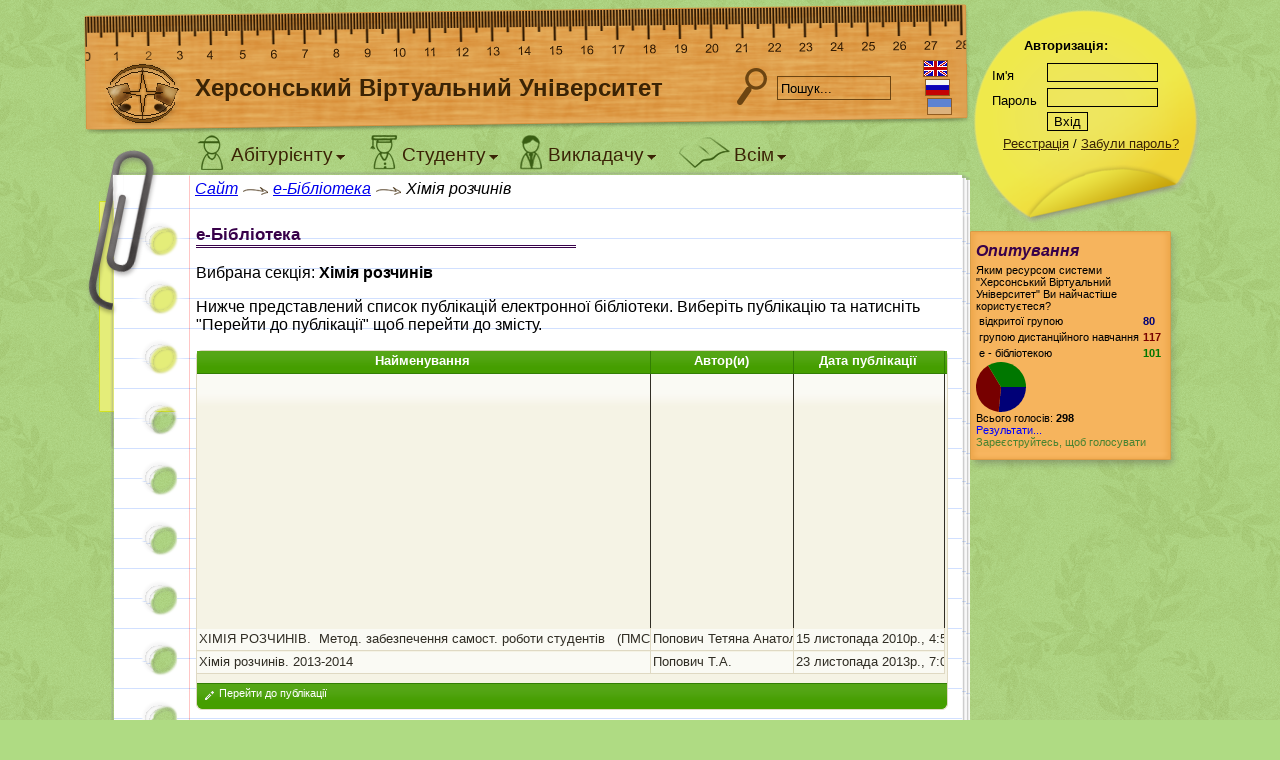

--- FILE ---
content_type: text/html; charset=utf-8
request_url: http://dls.ksu.kherson.ua/dls/Library/Catalog.aspx?section=828fe439-de32-49f0-8c65-b510377e2b69
body_size: 22483
content:


<!DOCTYPE html PUBLIC "-//W3C//DTD XHTML 1.0 Transitional//EN" "http://www.w3.org/TR/xhtml1/DTD/xhtml1-transitional.dtd">

<html xmlns="http://www.w3.org/1999/xhtml" >
<head><title>
	Хімія розчинів - Херсонський Віртуальний Університет
</title><meta http-equiv="Content-Type" content="text/html; charset=utf-8" /><link rel="alternate" type="application/rss+xml" title="Examiner News RSS" href="../Rss.aspx" />

		<script type="text/javascript">
			var globals = {
				appPath: '/DLS/',
				lang: 'ua',
				encodedUrl: "L2Rscy9MaWJyYXJ5L0NhdGFsb2cuYXNweD9zZWN0aW9uPTgyOGZlNDM5LWRlMzItNDlmMC04YzY1LWI1MTAzNzdlMmI2OQ==",
				ul: false,
				gl: false,
				gtype: 0
			};
		</script>
	
    <script type="text/javascript">
        var _gaq = _gaq || [];
        _gaq.push(['_setAccount', 'UA-19032134-1']);
        _gaq.push(['_setDomainName', 'none']);
        _gaq.push(['_setAllowLinker', true]);
        _gaq.push(['_trackPageview']);

        (function () {
            var ga = document.createElement('script'); ga.type = 'text/javascript'; ga.async = true;
            //        ga.src = ('https:' == document.location.protocol ? 'https://ssl' : 'http://www') + '.google-analytics.com/ga.js';
            ga.src = 'http://www.google-analytics.com/ga.js';
            var s = document.getElementsByTagName('script')[0]; s.parentNode.insertBefore(ga, s);
        })();
</script>
<!-- Global site tag (gtag.js) - Google Analytics -->
<script async src="https://www.googletagmanager.com/gtag/js?id=UA-159823373-5"></script>
<script>
  window.dataLayer = window.dataLayer || [];
  function gtag(){dataLayer.push(arguments);}
  gtag('js', new Date());

  gtag('config', 'UA-159823373-5');
</script>

<link rel="stylesheet" type="text/css" href="/DLS/App_Themes/Default/Default.css" /><link rel="stylesheet" type="text/css" href="/DLS/App_Themes/Default/ExmControls.css" /><link rel="stylesheet" type="text/css" href="/DLS/App_Themes/Default/icons.css" /><link rel="stylesheet" type="text/css" href="/DLS/App_Themes/Default/MasterPage.css" /><link rel="stylesheet" type="text/css" href="/DLS/App_Themes/Default/Toolbar.css" /><link rel="stylesheet" type="text/css" href="/DLS/App_Themes/Default/CalendarSkin/theme.css" /><link rel="stylesheet" type="text/css" href="/DLS/App_Themes/Default/jquery.ui/jquery-ui.css" /><link rel="stylesheet" type="text/css" href="/DLS/App_Themes/Default/Styles/ClientMessage.css" /><link rel="stylesheet" type="text/css" href="/DLS/App_Themes/Default/Styles/ExmControls.css" /><link rel="stylesheet" type="text/css" href="/DLS/App_Themes/Default/Styles/PageSpecific.css" /><link href="/DLS/Scripts/j.plugins/jquery.tooltip.css" type="text/css" rel="stylesheet" /><link href="/DLS/Scripts/j.plugins/cluetip/jquery.cluetip.css" type="text/css" rel="stylesheet" /><link href="/DLS/Scripts/j.plugins/jqgrid/ui.jqgrid.css" type="text/css" rel="stylesheet" /><link href="/DLS/Scripts/j.plugins/loadmask/jquery.loadmask.css" type="text/css" rel="stylesheet" /><link href="/DLS/Scripts/j.plugins/prettyphoto/prettyPhoto.css" type="text/css" rel="stylesheet" /><link href="/DLS/Scripts/j.plugins/treeview/jquery.treeview.css" type="text/css" rel="stylesheet" /><script type="text/javascript" src="/DLS/Scripts/jquery.js"></script><script type="text/javascript" src="/DLS/Scripts/j.ui/jquery-ui.js"></script><script type="text/javascript" src="/DLS/Scripts/default.js"></script><script type="text/javascript" src="/DLS/Scripts/StringNet.js"></script><script type="text/javascript" src="/DLS/Scripts/j.plugins/jquery.blockui.js"></script><script type="text/javascript" src="/DLS/Scripts/j.plugins/jquery.tooltip.js"></script><script type="text/javascript" src="/DLS/Scripts/j.plugins/jquery.cookie.js"></script><script type="text/javascript" src="/DLS/Scripts/j.plugins/jquery.md5.js"></script><script type="text/javascript" src="/DLS/Scripts/j.plugins/cluetip/jquery.cluetip.js"></script><script type="text/javascript" src="/DLS/Scripts/j.plugins/jqgrid/i18n/grid.locale-ua.js"></script><script type="text/javascript" src="/DLS/Scripts/j.plugins/jqgrid/grid.base.js"></script><script type="text/javascript" src="/DLS/Scripts/j.plugins/jqgrid/grid.common.js"></script><script type="text/javascript" src="/DLS/Scripts/j.plugins/jqgrid/grid.formedit.js"></script><script type="text/javascript" src="/DLS/Scripts/j.plugins/jqgrid/grid.custom.js"></script><script type="text/javascript" src="/DLS/Scripts/j.plugins/jqgrid/grid.tbltogrid.js"></script><script type="text/javascript" src="/DLS/Scripts/j.plugins/jqgrid/jqDnR.js"></script><script type="text/javascript" src="/DLS/Scripts/j.plugins/jqgrid/grid.exm.js"></script><script type="text/javascript" src="/DLS/Scripts/Locale.ashx?req=:MoveDownBtn,:MoveDownTip,:MoveUpBtn,:MoveUpTip,:MoveFirstWarning,:MoveLastWarning,:Message,:Error,:AreYouSure"></script><script type="text/javascript" src="/DLS/Scripts/j.plugins/loadmask/jquery.loadmask.js"></script><script type="text/javascript" src="/DLS/Scripts/j.plugins/jquery.msgbox.js"></script><script type="text/javascript" src="/DLS/Scripts/Locale.ashx?req=:Cancel,:Warning,:AreYouSure,!Boolean"></script><script type="text/javascript" src="/DLS/Scripts/j.plugins/prettyphoto/jquery.prettyPhoto.js"></script><script type="text/javascript" src="/DLS/Scripts/j.plugins/jquery.scrollTo.js"></script><script type="text/javascript" src="/DLS/Scripts/j.plugins/jquery.sparkline.js"></script><script type="text/javascript" src="/DLS/Scripts/j.plugins/treeview/jquery.treeview.js"></script><script type="text/javascript" src="/DLS/Scripts/j.plugins/treeview/jquery.treeview.exm.js"></script><script type="text/javascript" src="/DLS/Scripts/Locale.ashx?page=Library_Catalog&req=LibdocInfoButton"></script><script type="text/javascript" src="/DLS/Scripts/pages/Library_Catalog.aspx.js"></script></head>
<body>
<form name="aspnetForm" method="post" action="./Catalog.aspx?section=828fe439-de32-49f0-8c65-b510377e2b69" id="aspnetForm">
<div>
<input type="hidden" name="__EVENTTARGET" id="__EVENTTARGET" value="" />
<input type="hidden" name="__EVENTARGUMENT" id="__EVENTARGUMENT" value="" />
<input type="hidden" name="__VIEWSTATE" id="__VIEWSTATE" value="/[base64]/QuCDQvdCw0LLRh9Cw0L3QvdGPZBYCZg8WAh8ABRvQk9GA0YPQv9CwINC90LDQstGH0LDQvdC90Y9kAgMPDxYCHwQFM9Cf0LXRgNC10LnRgtC4INC00L4g0L/RgNC+0YbQtdGB0YMg0L3QsNCy0YfQsNC90L3Rj2QWAmYPFgIfAAUd0J/[base64]/[base64]/QvtCy0LjRhyDQoi7QkC4mMjMg0LvQuNGB0YLQvtC/[base64]/0LjRgtGD0LLQsNC90L3Rj2RkAgUPZBYCZg9kFgxmDw8WAh8ABaMB0K/[base64]/[base64]/[base64]" />
</div>

<script type="text/javascript">
//<![CDATA[
var theForm = document.forms['aspnetForm'];
if (!theForm) {
    theForm = document.aspnetForm;
}
function __doPostBack(eventTarget, eventArgument) {
    if (!theForm.onsubmit || (theForm.onsubmit() != false)) {
        theForm.__EVENTTARGET.value = eventTarget;
        theForm.__EVENTARGUMENT.value = eventArgument;
        theForm.submit();
    }
}
//]]>
</script>


<div>

	<input type="hidden" name="__VIEWSTATEGENERATOR" id="__VIEWSTATEGENERATOR" value="48E00C1C" />
	<input type="hidden" name="__EVENTVALIDATION" id="__EVENTVALIDATION" value="/wEdAATbhDdI6XMPCt2EbdjlGQ78wAXqPM6BtXY9hqCL9XOct7Qp2tTHHGDnYiVguHLNceJm824RduZpDdSS7cI8vaZ9JB7EX+fqSsxc7hAmZZN0iUrswaoxqzdmjNwBlyp7dLU=" />
</div>

<div id="layout">
	<div id="layout-left">
		<div id="header">
			<a class="header-logolink" href="../Default.aspx"></a>
			<div id="header-title">Херсонський Віртуальний Університет</div>
			<a id="header-search" href="#"></a>
			<input id="header-search-text" type="text" value="Пошук..." stdvalue="Пошук..." />
			
			<div id="header-lang">
				<a id="ctl00_linkLangEn" title="Set current language to english" href="/dls/Library/Catalog.aspx?section=828fe439-de32-49f0-8c65-b510377e2b69&amp;lang=en"><img src="../App_Themes/Default/images/flag-en.gif" style="border-width:0px;" /></a>
				<a id="ctl00_linkLangRu" title="Установить русский язык интерфейса" class="indent-1" href="/dls/Library/Catalog.aspx?section=828fe439-de32-49f0-8c65-b510377e2b69&amp;lang=ru"><img src="../App_Themes/Default/images/flag-ru.gif" style="border-width:0px;" /></a>
				<a id="ctl00_linkLangUa" title="Встановити українську мову iнтерфейсу" class="indent-2" href="/dls/Library/Catalog.aspx?section=828fe439-de32-49f0-8c65-b510377e2b69&amp;lang=ua"><img src="../App_Themes/Default/images/flag-ua.gif" style="border-width:0px;" /></a>
			</div>
		</div>
		<div id="content-wrapper">
			<div id="leftside-container">
				
				<div class="top-shift"></div>
				<a id="bookmark" href="#" title="Закладки"></a>
				<div id="leftside-garb"></div>
			</div>
			
			<div id="middle-container">
				<div id="topmenu">
					<ul>
						<li><a class="topmenu-link-abi" href="#" menu="#popup-abi"><span class="topmenu-link-icon"></span><span class="topmenu-link-title">Абітурієнту</span></a></li>
						<li><a class="topmenu-link-stu" href="#" menu="#popup-stu"><span class="topmenu-link-icon"></span><span class="topmenu-link-title">Студенту</span></a></li>
						<li><a class="topmenu-link-tut" href="#" menu="#popup-tut"><span class="topmenu-link-icon"></span><span class="topmenu-link-title">Викладачу</span></a></li>
						<li><a class="topmenu-link-lib" href="#" menu="#popup-lib"><span class="topmenu-link-icon"></span><span class="topmenu-link-title">Всім</span></a></li>
					</ul>
				</div>
				
				<div id="breadcrumbs">
					<span id="ctl00_siteMap"><a href="#ctl00_siteMap_SkipLink"><img alt="Skip Navigation Links" src="/DLS/WebResource.axd?d=mmoSfBNtLyhzja2U8HqE-LQbD-Q45MDP3GRYcl5IsA2HUgm6zzP2HMjSHbb8DEHUR4uRdtYYEJaXPAZG1mernyiSIjbE6Ad5x32O1qoMy9U1&amp;t=637811803220000000" width="0" height="0" style="border-width:0px;" /></a><span><a href="/DLS/Default.aspx">Сайт</a></span><span></span><span><a href="/DLS/Library/Catalog.aspx">e-Бібліотека</a></span><span></span><span>Хімія розчинів</span><a id="ctl00_siteMap_SkipLink"></a></span>
					<div style="background: url('/DLS/app_themes/default/images/light-end.png') top right no-repeat; position: relative; height: 30px; left: 735px; width: 30px; top: 0px; z-index: 1;">
					</div>
				</div>
				<div id="content">
					
					
					

<style>
	#libdoc-list a { color: inherit; text-decoration: none; }
</style>



<div id="ctl00_Content_partLibdocList" class="pagepart "><span class="pagepart">e-Бібліотека</span><div class="pagepart-hr"></div>
	<p>Вибрана секція: <span id="ctl00_Content_labelSectionName" style="font-weight:bold;">Хімія розчинів</span></p>
	<p>Нижче представлений список публікацій електронної бібліотеки. Виберіть публікацію та натисніть "Перейти до публікації" щоб перейти до змісту.</p>

	<table id="libdoc-list" class="exmgrid">
		<thead>
			<tr>
				<th class="pk">pk</th>
				<th>Найменування</th>
				<th>Автор(и)</th>
				<th>Дата публікації</th>
			</tr>
		</thead>
		<tbody>
			
				<tr>
					<td class="pk">7f9b22f4-2945-4636-abba-2a0bb731d5e3</td>
					<td><a href="LibdocView.aspx?id=7f9b22f4-2945-4636-abba-2a0bb731d5e3&returnurl=L2Rscy9MaWJyYXJ5L0NhdGFsb2cuYXNweD9zZWN0aW9uPTgyOGZlNDM5LWRlMzItNDlmMC04YzY1LWI1MTAzNzdlMmI2OQ==">ХІМІЯ РОЗЧИНІВ.  Метод. забезпечення самост. роботи студентів   (ПМСО.Хімія;  заочна ф.н.)   </a></td>
					<td>Попович Тетяна Анатоліївна</td>
					<td>15 листопада 2010р., 4:51 PM</td>
				</tr>
			
				<tr>
					<td class="pk">cb4a7b93-dd3c-4423-8219-d692c2c66223</td>
					<td><a href="LibdocView.aspx?id=cb4a7b93-dd3c-4423-8219-d692c2c66223&returnurl=L2Rscy9MaWJyYXJ5L0NhdGFsb2cuYXNweD9zZWN0aW9uPTgyOGZlNDM5LWRlMzItNDlmMC04YzY1LWI1MTAzNzdlMmI2OQ==">Хімія розчинів. 2013-2014</a></td>
					<td>Попович Т.А.</td>
					<td>23 листопада 2013р., 7:04 PM</td>
				</tr>
			
		</tbody>
	</table>
	<div id="libdoc-list-panel" class="scroll" style="text-align: center;"></div>

<div id="ctl00_Content_PagePart1" class="pagepart "><span class="pagepart">Інші команди</span><div class="pagepart-hr"></div>
	<ul class="pagelinks">
		<li><a href="Catalog.aspx">Повернутись до списку секцій</a></li>
	</ul>
</div>

</div>


				</div>
			</div>
			
			<div id="middle-container-bg"><div class="top-shift"></div><div class="top"></div><div class="middle"></div></div>
			
		</div>
		<div id="content-bottom">
			<div class="left"></div>
			<div class="right"></div>
			<div class="middle"></div>
		</div>
		<div id="footer">
			Copyright © НДІ ІТ ХДУ, 2003-2010. Розробка: Кравцов Дмитро<br />
				<span style="color: #56614b">
					DB Version: 0.6 (1/22/2012),
					App Version: 2.2.0.31245
				</span><br />
				ICQ-Консультант: Кравцов Геннадій <a target="_blank" href="http://www.icq.com/148272809" style="color: #621111">148272809</a>, Кравцов Дмитро <a target="_blank" href="http://www.icq.com/94053010" style="color: #621111">94053010</a>
		</div>
	</div>
	<div id="layout-right">
		<div id="pane-auth">
			
	<h4>Авторизація:</h4>
	<div class="inputform">
		<div id="login-ctr" class="field">
			<label>Ім'я</label>
			<input name="ctl00$ctl39$textLg" type="text" id="ctl00_ctl39_textLg" style="width:105px;" />
		</div>
		<div id="pwd-ctr" class="field">
			<label>Пароль</label>
			<input name="ctl00$ctl39$textPp" type="password" id="ctl00_ctl39_textPp" style="width:105px;" />
			<script type="text/javascript">
				$(function () {
					$("#pwd-ctr input, #login-ctr input").keydown(function () {
						$("#cmdlogin-ctr input").removeAttr("hashed").removeAttr("disabled");
					});
				})

				function loginencpwd(sender) {
					var $p = $("#pwd-ctr input");
					if ($p.val().length == 0 || $(sender).attr("hashed"))
						return false;

					if ($p.val().length != 32) {
						$p.val($.md5('1882' + $p.val()));
					}
					$(sender).attr("hashed", "hashed");

					setTimeout(function () {
						$(sender).attr("disabled", "disabled");
					}, 10);

					return true;
				}

				</script>
		</div>
		<div id="cmdlogin-ctr">
			<input type="button" name="ctl00$ctl39$buttonLogin" value="Вхід" onclick="if (!loginencpwd(this)) return false;__doPostBack(&#39;ctl00$ctl39$buttonLogin&#39;,&#39;&#39;)" id="ctl00_ctl39_buttonLogin" style="margin: 5px 0px" />
		</div>
	</div>

	<div style="float: left; white-space: nowrap; width: 197px; text-align: right; margin-left: -10px;">
		<a href="../MyProfile/Register.aspx">Реєстрація</a>
		/ <a href="../MyProfile/Forgot.aspx">Забули пароль?</a>
	</div>


		</div>

		

		

		


		

<div class="sidepanel">
	<div class="top"></div>
	<div class="middle">
		<!--<img src='../App_Themes/Default/Images/rating.png' align='absmiddle' style='margin-right: 2px;'>--><span id="ctl00_ctl40_literalTitle" class="head">Опитування</span>
		<span class="content">
			<span id="ctl00_ctl40_ctrlVote_labelVote">Яким ресурсом системи "Херсонський Віртуальний Університет" Ви найчастіше користуєтеся?</span><br />



<style>
.voteans {
	overflow: hidden;
}

.voteans-col {
	float: left;
}

/*.voteans-col-chart {
	width: 50px;
	position: relative;
}*/
</style>


<div class="voteans">
	<div class="voteans-col">
		<table border="0">
			
				<tr>
				<td>відкритої групою</td>
				<td style="color: #000077; font-weight: bold;">80</td>
				</tr>
			
				<tr>
				<td>групою дистанційного навчання</td>
				<td style="color: #770000; font-weight: bold;">117</td>
				</tr>
			
				<tr>
				<td>е - бібліотекою</td>
				<td style="color: #007700; font-weight: bold;">101</td>
				</tr>
			
		</table>
	</div>
	<div class="voteans-col voteans-col-chart">
		<div id="ctl00_ctl40_ctrlVote_phVoteAlready_chart" class="vote-chart"></div>
	</div>
</div>
Всього голосів: <span id="ctl00_ctl40_ctrlVote_labelVoteCount" style="font-weight:bold;">298</span><br />
<a id="ctl00_ctl40_ctrlVote_linkVoteView" href="../VoteView.aspx?vote=5bc38f24-3f17-4e8d-bcbf-98865b1c2284">Результати...</a>

<br /><span id="ctl00_ctl40_ctrlVote_labelVoteRegisterRequest" style="color:#488331;">Зареєструйтесь, щоб голосувати</span>

<script type="text/javascript">
	$(function () {
		var values = [ 26,39,33 ];
		var sliceColors = ["#000077","#770000","#007700"];
		var chart = $("#ctl00_ctl40_ctrlVote_phVoteAlready_chart");
		chart.sparkline(values, { type: "pie", sliceColors: sliceColors, height: Math.min(chart.parent().prev().height(), 50) });
	});
</script>
		</span>
	</div>
	<div class="bottom"></div>
</div>


		

	</div>
</div>

<div id="popup-abi" class="topmenu-popup topmenu-popup-short">
	<ul>
		<li><a href="../MyGroup/Catalog.aspx">Каталог курсів</a></li>
        <li><a href="../MyGroup/OpenGroupList.aspx">Відкриті групи</a></li>
		<li><a href="Catalog.aspx">e-Бібліотека</a></li>
	</ul>
</div>

<div id="popup-stu" class="topmenu-popup topmenu-popup-short">
	<ul>
		<li><a href="../MyGroup/Catalog.aspx">Каталог курсів</a></li>
		<li><a href="Catalog.aspx">e-Бібліотека</a></li>
        <li><a href="../MyGroup/OpenGroupList.aspx">Відкриті групи</a></li>
		<li><a href="../MyGroup/List.aspx">Мої групи</a></li>
	</ul>
</div>

<div id="popup-tut" class="topmenu-popup">
	<ul>
		<li><a href="LibdocList.aspx">Мої публікації</a></li>
		<li><a href="../MyTest/TestList.aspx">Мої тести</a></li>
		<li><a href="../MyGroup/List.aspx?for=tutor">Мої групи</a></li>
		<li><a href="../MyGroup/RatingSummary.aspx">Рейтинги</a></li>
	</ul>
</div>

<div id="popup-lib" class="topmenu-popup topmenu-popup-long">
	<ul>
		<li><a href="../Document.aspx?name=AboutUs">Про Нас</a></li>
		<li><a href="../Default.aspx">Новини</a></li>
		<li><a href="Catalog.aspx">e-Бібліотека</a></li>
		<li><a href="../Forum/Default.aspx">Форум</a></li>
		<li><a href="../Vote.aspx">Опитування</a></li>
		<li><a href="../Document.aspx?name=Contacts">Контакти</a></li>
		
		<li><a href="../Help.aspx">Довідка</a></li>
		<li><a href="../Search.aspx">Пошук</a></li>
	</ul>
</div>

<div id="bookmark-popup">
	
	<a href="../MyProfile/BookmarkList.aspx">Всі закладки...</a>
</div>



</form>
</body>
</html>


--- FILE ---
content_type: text/css
request_url: http://dls.ksu.kherson.ua/DLS/App_Themes/Default/Styles/ClientMessage.css
body_size: 667
content:
.clientMessageDiv {
	margin-top: 6px;
	margin-bottom: 10px;
}
.clientMessageTable {
	border: dashed 1px #cccccc;
	font-family: Arial, Helvetica, Sans-Serif;
	font-size: 9pt;
	font-weight: bold;
	text-align: left;
	background-color: #ffffcc;
}
.clientMessageCellImage {
	vertical-align: middle;
	width: 32px;
}
.clientMessageCellTextInfo {
	vertical-align: middle;
	text-align: left;
	color: blue;
}
.clientMessageCellTextWarning {
	vertical-align: middle;
	text-align: left;
	color: black;
}
.clientMessageCellTextError {
	vertical-align: middle;
	text-align: left;
	color: red;
}
.clientMessageImage {
	vertical-align: middle;
}


--- FILE ---
content_type: text/plain; charset=utf-8
request_url: http://dls.ksu.kherson.ua/DLS/Scripts/Locale.ashx?page=Library_Catalog&req=LibdocInfoButton
body_size: 107
content:
if (!window.exmloc) exmloc = {};
exmloc.p_LibdocInfoButton = "Перейти до публікації";


--- FILE ---
content_type: application/javascript
request_url: http://dls.ksu.kherson.ua/DLS/Scripts/j.plugins/jqgrid/grid.base.js
body_size: 76525
content:
(function(a){a.jgrid=a.jgrid||{};a.extend(a.jgrid,{htmlDecode:function(b){if(b&&(b=="&nbsp;"||b=="&#160;"||(b.length==1&&b.charCodeAt(0)==160))){return""}return !b?b:String(b).replace(/&amp;/g,"&").replace(/&gt;/g,">").replace(/&lt;/g,"<").replace(/&quot;/g,'"')},htmlEncode:function(b){return !b?b:String(b).replace(/&/g,"&amp;").replace(/>/g,"&gt;").replace(/</g,"&lt;").replace(/\"/g,"&quot;")},format:function(b){var c=a.makeArray(arguments).slice(1);if(b===undefined){b=""}return b.replace(/\{(\d+)\}/g,function(d,e){return c[e]})},getCellIndex:function(d){var b=a(d);if(b.is("tr")){return -1}b=(!b.is("td")&&!b.is("th")?b.closest("td,th"):b)[0];if(a.browser.msie){return a.inArray(b,b.parentNode.cells)}return b.cellIndex},stripHtml:function(c){c=c+"";var b=/<("[^"]*"|'[^']*'|[^'">])*>/gi;if(c){c=c.replace(b,"");return(c&&c!=="&nbsp;"&&c!=="&#160;")?c.replace(/\"/g,"'"):""}else{return c}},stringToDoc:function(c){var b;if(typeof c!=="string"){return c}try{var f=new DOMParser();b=f.parseFromString(c,"text/xml")}catch(d){b=new ActiveXObject("Microsoft.XMLDOM");b.async=false;b.loadXML(c)}return(b&&b.documentElement&&b.documentElement.tagName!="parsererror")?b:null},parse:function(b){var c=b;if(c.substr(0,9)=="while(1);"){c=c.substr(9)}if(c.substr(0,2)=="/*"){c=c.substr(2,c.length-4)}if(!c){c="{}"}return(a.jgrid.useJSON===true&&typeof(JSON)==="object"&&typeof(JSON.parse)==="function")?JSON.parse(c):eval("("+c+")")},parseDate:function(l,e){var i={m:1,d:1,y:1970,h:0,i:0,s:0},d,m,g,f=/[\\\/:_;.,\t\T\s-]/;if(e&&e!==null&&e!==undefined){e=a.trim(e);e=e.split(f);l=l.split(f);var j=a.jgrid.formatter.date.monthNames;var h=a.jgrid.formatter.date.AmPm;var c=function(k,n){if(k===0){if(n==12){n=0}}else{if(n!=12){n+=12}}return n};for(d=0,m=l.length;d<m;d++){if(l[d]=="M"){g=a.inArray(e[d],j);if(g!==-1&&g<12){e[d]=g+1}}if(l[d]=="F"){g=a.inArray(e[d],j);if(g!==-1&&g>11){e[d]=g+1-12}}if(l[d]=="a"){g=a.inArray(e[d],h);if(g!==-1&&g<2&&e[d]==h[g]){e[d]=g;i.h=c(e[d],i.h)}}if(l[d]=="A"){g=a.inArray(e[d],h);if(g!==-1&&g>1&&e[d]==h[g]){e[d]=g-2;i.h=c(e[d],i.h)}}if(e[d]!==undefined){i[l[d].toLowerCase()]=parseInt(e[d],10)}}i.m=parseInt(i.m,10)-1;var b=i.y;if(b>=70&&b<=99){i.y=1900+i.y}else{if(b>=0&&b<=69){i.y=2000+i.y}}}return new Date(i.y,i.m,i.d,i.h,i.i,i.s,0)},jqID:function(b){return String(b).replace(/[!"#$%&'()*+,.\/:;<=>?@\[\\\]\^`{|}~]/g,"\\$&")},guid:1,uidPref:"jqg",randId:function(b){return(b?b:a.jgrid.uidPref)+(a.jgrid.guid++)},getAccessor:function(j,c){var d,h,b=[],f;if(typeof c==="function"){return c(j)}d=j[c];if(d===undefined){try{if(typeof c==="string"){b=c.split(".")}f=b.length;if(f){d=j;while(d&&f--){h=b.shift();d=d[h]}}}catch(g){}}return d},ajaxOptions:{},from:function(b,d){var c=function(m,o){if(typeof(m)=="string"){m=a.data(m)}var s=this,g=m,r=true,t=false,p=o,l=/[\$,%]/g,h=null,e=null,j=0,n=false,i="",k=[],f=true;if(typeof(m)=="object"&&m.push){if(m.length>0){if(typeof(m[0])!="object"){f=false}else{f=true}}}else{throw"data provides is not an array"}this._hasData=function(){return g===null?false:g.length===0?false:true};this._getStr=function(q){var u=[];if(t){u.push("jQuery.trim(")}u.push("String("+q+")");if(t){u.push(")")}if(!r){u.push(".toLowerCase()")}return u.join("")};this._strComp=function(q){if(typeof(q)=="string"){return".toString()"}else{return""}};this._group=function(v,q){return({field:v.toString(),unique:q,items:[]})};this._toStr=function(q){if(t){q=a.trim(q)}if(!r){q=q.toLowerCase()}q=q.toString().replace(/\\/g,"\\\\").replace(/\"/g,'\\"');return q};this._funcLoop=function(u){var q=[];a.each(g,function(x,w){q.push(u(w))});return q};this._append=function(q){var u;if(p===null){p=""}else{p+=i===""?" && ":i}for(u=0;u<j;u++){p+="("}if(n){p+="!"}p+="("+q+")";n=false;i="";j=0};this._setCommand=function(u,q){h=u;e=q};this._resetNegate=function(){n=false};this._repeatCommand=function(u,q){if(h===null){return s}if(u!==null&&q!==null){return h(u,q)}if(e===null){return h(u)}if(!f){return h(u)}return h(e,u)};this._equals=function(q,u){return(s._compare(q,u,1)===0)};this._compare=function(q,u,v){if(v===undefined){v=1}if(q===undefined){q=null}if(u===undefined){u=null}if(q===null&&u===null){return 0}if(q===null&&u!==null){return 1}if(q!==null&&u===null){return -1}if(!r&&typeof(q)!=="number"&&typeof(u)!=="number"){q=String(q).toLowerCase();u=String(u).toLowerCase()}if(q<u){return -v}if(q>u){return v}return 0};this._performSort=function(){if(k.length===0){return}g=s._doSort(g,0)};this._doSort=function(B,D){var E=k[D].by,x=k[D].dir,y=k[D].type,A=k[D].datefmt;if(D==k.length-1){return s._getOrder(B,E,x,y,A)}D++;var C=s._getGroup(B,E,x,y,A);var z=[];for(var u=0;u<C.length;u++){var w=s._doSort(C[u].items,D);for(var v=0;v<w.length;v++){z.push(w[v])}}return z};this._getOrder=function(z,E,w,y,A){var v=[],x=[],F=w=="a"?1:-1,q,B,u,D;if(y===undefined){y="text"}if(y=="float"||y=="number"||y=="currency"||y=="numeric"){D=function(I,H){var G=parseFloat(String(I).replace(l,""));return isNaN(G)?0:G}}else{if(y=="int"||y=="integer"){D=function(H,G){return H?parseFloat(String(H).replace(l,"")):0}}else{if(y=="date"||y=="datetime"){D=function(H,G){return a.jgrid.parseDate(A,H).getTime()}}else{if(a.isFunction(y)){D=y}else{D=function(H,G){if(!H){H=""}return a.trim(String(H).toUpperCase())}}}}}a.each(z,function(H,G){B=E!==""?a.jgrid.getAccessor(G,E):G;if(B===undefined){B=""}B=D(B,G);x.push({vSort:B,index:H})});x.sort(function(G,H){G=G.vSort;H=H.vSort;return s._compare(G,H,F)});u=0;var C=z.length;while(u<C){q=x[u].index;v.push(z[q]);u++}return v};this._getGroup=function(w,B,q,u,x){var v=[],y=null,z=null,A;a.each(s._getOrder(w,B,q,u,x),function(D,C){A=a.jgrid.getAccessor(C,B);if(A===undefined){A=""}if(!s._equals(z,A)){z=A;if(y!==null){v.push(y)}y=s._group(B,A)}y.items.push(C)});if(y!==null){v.push(y)}return v};this.ignoreCase=function(){r=false;return s};this.useCase=function(){r=true;return s};this.trim=function(){t=true;return s};this.noTrim=function(){t=false;return s};this.execute=function(){var q=p,u=[];if(q===null){return s}a.each(g,function(){if(eval(q)){u.push(this)}});g=u;return s};this.data=function(){return g};this.select=function(u){s._performSort();if(!s._hasData()){return[]}s.execute();if(a.isFunction(u)){var q=[];a.each(g,function(x,w){q.push(u(w))});return q}return g};this.hasMatch=function(q){if(!s._hasData()){return false}s.execute();return g.length>0};this.andNot=function(w,u,q){n=!n;return s.and(w,u,q)};this.orNot=function(w,u,q){n=!n;return s.or(w,u,q)};this.not=function(w,u,q){return s.andNot(w,u,q)};this.and=function(w,u,q){i=" && ";if(w===undefined){return s}return s._repeatCommand(w,u,q)};this.or=function(w,u,q){i=" || ";if(w===undefined){return s}return s._repeatCommand(w,u,q)};this.orBegin=function(){j++;return s};this.orEnd=function(){if(p!==null){p+=")"}return s};this.isNot=function(q){n=!n;return s.is(q)};this.is=function(q){s._append("this."+q);s._resetNegate();return s};this._compareValues=function(q,y,A,B,z){var w;if(f){w="jQuery.jgrid.getAccessor(this,'"+y+"')"}else{w="this"}if(A===undefined){A=null}var u=A,x=z.stype===undefined?"text":z.stype;if(A!==null){switch(x){case"int":case"integer":u=(isNaN(Number(u))||u==="")?"0":u;w="parseInt("+w+",10)";u="parseInt("+u+",10)";break;case"float":case"number":case"numeric":u=String(u).replace(l,"");u=(isNaN(Number(u))||u==="")?"0":u;w="parseFloat("+w+")";u="parseFloat("+u+")";break;case"date":case"datetime":u=String(a.jgrid.parseDate(z.newfmt||"Y-m-d",u).getTime());w='jQuery.jgrid.parseDate("'+z.srcfmt+'",'+w+").getTime()";break;default:w=s._getStr(w);u=s._getStr('"'+s._toStr(u)+'"')}}s._append(w+" "+B+" "+u);s._setCommand(q,y);s._resetNegate();return s};this.equals=function(w,u,q){return s._compareValues(s.equals,w,u,"==",q)};this.notEquals=function(w,u,q){return s._compareValues(s.equals,w,u,"!==",q)};this.isNull=function(w,u,q){return s._compareValues(s.equals,w,null,"===",q)};this.greater=function(w,u,q){return s._compareValues(s.greater,w,u,">",q)};this.less=function(w,u,q){return s._compareValues(s.less,w,u,"<",q)};this.greaterOrEquals=function(w,u,q){return s._compareValues(s.greaterOrEquals,w,u,">=",q)};this.lessOrEquals=function(w,u,q){return s._compareValues(s.lessOrEquals,w,u,"<=",q)};this.startsWith=function(w,u){var x=(u===undefined||u===null)?w:u,q=t?a.trim(x.toString()).length:x.toString().length;if(f){s._append(s._getStr("jQuery.jgrid.getAccessor(this,'"+w+"')")+".substr(0,"+q+") == "+s._getStr('"'+s._toStr(u)+'"'))}else{q=t?a.trim(u.toString()).length:u.toString().length;s._append(s._getStr("this")+".substr(0,"+q+") == "+s._getStr('"'+s._toStr(w)+'"'))}s._setCommand(s.startsWith,w);s._resetNegate();return s};this.endsWith=function(w,u){var x=(u===undefined||u===null)?w:u,q=t?a.trim(x.toString()).length:x.toString().length;if(f){s._append(s._getStr("jQuery.jgrid.getAccessor(this,'"+w+"')")+".substr("+s._getStr("jQuery.jgrid.getAccessor(this,'"+w+"')")+".length-"+q+","+q+') == "'+s._toStr(u)+'"')}else{s._append(s._getStr("this")+".substr("+s._getStr("this")+'.length-"'+s._toStr(w)+'".length,"'+s._toStr(w)+'".length) == "'+s._toStr(w)+'"')}s._setCommand(s.endsWith,w);s._resetNegate();return s};this.contains=function(u,q){if(f){s._append(s._getStr("jQuery.jgrid.getAccessor(this,'"+u+"')")+'.indexOf("'+s._toStr(q)+'",0) > -1')}else{s._append(s._getStr("this")+'.indexOf("'+s._toStr(u)+'",0) > -1')}s._setCommand(s.contains,u);s._resetNegate();return s};this.groupBy=function(u,q,w,v){if(!s._hasData()){return null}return s._getGroup(g,u,q,w,v)};this.orderBy=function(v,u,w,q){u=u===undefined||u===null?"a":a.trim(u.toString().toLowerCase());if(w===null||w===undefined){w="text"}if(q===null||q===undefined){q="Y-m-d"}if(u=="desc"||u=="descending"){u="d"}if(u=="asc"||u=="ascending"){u="a"}k.push({by:v,dir:u,type:w,datefmt:q});return s};return s};return new c(b,null)},extend:function(b){a.extend(a.fn.jqGrid,b);if(!this.no_legacy_api){a.fn.extend(b)}}});a.fn.jqGrid=function(c){if(typeof c=="string"){var b=a.jgrid.getAccessor(a.fn.jqGrid,c);if(!b){throw ("jqGrid - No such method: "+c)}var d=a.makeArray(arguments).slice(1);return b.apply(this,d)}return this.each(function(){if(this.grid){return}var H=a.extend(true,{url:"",height:150,page:1,rowNum:20,rowTotal:null,records:0,pager:"",pgbuttons:true,pginput:true,colModel:[],rowList:[],colNames:[],sortorder:"asc",sortname:"",datatype:"xml",mtype:"GET",altRows:false,selarrrow:[],savedRow:[],shrinkToFit:true,xmlReader:{},jsonReader:{},subGrid:false,subGridModel:[],reccount:0,lastpage:0,lastsort:0,selrow:null,beforeSelectRow:null,onSelectRow:null,onSortCol:null,ondblClickRow:null,onRightClickRow:null,onPaging:null,onSelectAll:null,loadComplete:null,gridComplete:null,loadError:null,loadBeforeSend:null,afterInsertRow:null,beforeRequest:null,onHeaderClick:null,viewrecords:false,loadonce:false,multiselect:false,multikey:false,editurl:null,search:false,caption:"",hidegrid:true,hiddengrid:false,postData:{},userData:{},treeGrid:false,treeGridModel:"nested",treeReader:{},treeANode:-1,ExpandColumn:null,tree_root_level:0,prmNames:{page:"page",rows:"rows",sort:"sidx",order:"sord",search:"_search",nd:"nd",id:"id",oper:"oper",editoper:"edit",addoper:"add",deloper:"del",subgridid:"id",npage:null,totalrows:"totalrows"},forceFit:false,gridstate:"visible",cellEdit:false,cellsubmit:"remote",nv:0,loadui:"enable",toolbar:[false,""],scroll:false,multiboxonly:false,deselectAfterSort:true,scrollrows:false,autowidth:false,scrollOffset:18,cellLayout:5,subGridWidth:20,multiselectWidth:20,gridview:false,rownumWidth:25,rownumbers:false,pagerpos:"center",recordpos:"right",footerrow:false,userDataOnFooter:false,hoverrows:true,altclass:"ui-priority-secondary",viewsortcols:[false,"vertical",true],resizeclass:"",autoencode:false,remapColumns:[],ajaxGridOptions:{},direction:"ltr",toppager:false,headertitles:false,scrollTimeout:40,data:[],_index:{},grouping:false,groupingView:{groupField:[],groupOrder:[],groupText:[],groupColumnShow:[],groupSummary:[],showSummaryOnHide:false,sortitems:[],sortnames:[],groupDataSorted:false,summary:[],summaryval:[],plusicon:"ui-icon-circlesmall-plus",minusicon:"ui-icon-circlesmall-minus"},ignoreCase:false,cmTemplate:{}},a.jgrid.defaults,c||{});var ag={headers:[],cols:[],footers:[],dragStart:function(s,e,p){this.resizing={idx:s,startX:e.clientX,sOL:p[0]};this.hDiv.style.cursor="col-resize";this.curGbox=a("#rs_m"+a.jgrid.jqID(H.id),"#gbox_"+a.jgrid.jqID(H.id));this.curGbox.css({display:"block",left:p[0],top:p[1],height:p[2]});if(a.isFunction(H.resizeStart)){H.resizeStart.call(this,e,s)}document.onselectstart=function(){return false}},dragMove:function(i){if(this.resizing){var av=i.clientX-this.resizing.startX,w=this.headers[this.resizing.idx],e=H.direction==="ltr"?w.width+av:w.width-av,p,s;if(e>33){this.curGbox.css({left:this.resizing.sOL+av});if(H.forceFit===true){p=this.headers[this.resizing.idx+H.nv];s=H.direction==="ltr"?p.width-av:p.width+av;if(s>33){w.newWidth=e;p.newWidth=s}}else{this.newWidth=H.direction==="ltr"?H.tblwidth+av:H.tblwidth-av;w.newWidth=e}}}},dragEnd:function(){this.hDiv.style.cursor="default";if(this.resizing){var i=this.resizing.idx,e=this.headers[i].newWidth||this.headers[i].width;e=parseInt(e,10);this.resizing=false;a("#rs_m"+a.jgrid.jqID(H.id)).css("display","none");H.colModel[i].width=e;this.headers[i].width=e;this.headers[i].el.style.width=e+"px";this.cols[i].style.width=e+"px";if(this.footers.length>0){this.footers[i].style.width=e+"px"}if(H.forceFit===true){e=this.headers[i+H.nv].newWidth||this.headers[i+H.nv].width;this.headers[i+H.nv].width=e;this.headers[i+H.nv].el.style.width=e+"px";this.cols[i+H.nv].style.width=e+"px";if(this.footers.length>0){this.footers[i+H.nv].style.width=e+"px"}H.colModel[i+H.nv].width=e}else{H.tblwidth=this.newWidth||H.tblwidth;a("table:first",this.bDiv).css("width",H.tblwidth+"px");a("table:first",this.hDiv).css("width",H.tblwidth+"px");this.hDiv.scrollLeft=this.bDiv.scrollLeft;if(H.footerrow){a("table:first",this.sDiv).css("width",H.tblwidth+"px");this.sDiv.scrollLeft=this.bDiv.scrollLeft}}if(a.isFunction(H.resizeStop)){H.resizeStop.call(this,e,i)}}this.curGbox=null;document.onselectstart=function(){return true}},populateVisible:function(){if(ag.timer){clearTimeout(ag.timer)}ag.timer=null;var aA=a(ag.bDiv).height();if(!aA){return}var e=a("table:first",ag.bDiv);var s,i;if(e[0].rows.length){try{s=e[0].rows[1];i=s?a(s).outerHeight()||ag.prevRowHeight:ag.prevRowHeight}catch(w){i=ag.prevRowHeight}}if(!i){return}ag.prevRowHeight=i;var ax=H.rowNum;var p=ag.scrollTop=ag.bDiv.scrollTop;var az=Math.round(e.position().top)-p;var aw=az+e.height();var aC=i*ax;var aB,ay,av;if(aw<aA&&az<=0&&(H.lastpage===undefined||parseInt((aw+p+aC-1)/aC,10)<=H.lastpage)){ay=parseInt((aA-aw+aC-1)/aC,10);if(aw>=0||ay<2||H.scroll===true){aB=Math.round((aw+p)/aC)+1;az=-1}else{az=1}}if(az>0){aB=parseInt(p/aC,10)+1;ay=parseInt((p+aA)/aC,10)+2-aB;av=true}if(ay){if(H.lastpage&&aB>H.lastpage||H.lastpage==1||(aB===H.page&&aB===H.lastpage)){return}if(ag.hDiv.loading){ag.timer=setTimeout(ag.populateVisible,H.scrollTimeout)}else{H.page=aB;if(av){ag.selectionPreserver(e[0]);ag.emptyRows(ag.bDiv,false,false)}ag.populate(ay)}}},scrollGrid:function(p){if(H.scroll){var i=ag.bDiv.scrollTop;if(ag.scrollTop===undefined){ag.scrollTop=0}if(i!=ag.scrollTop){ag.scrollTop=i;if(ag.timer){clearTimeout(ag.timer)}ag.timer=setTimeout(ag.populateVisible,H.scrollTimeout)}}ag.hDiv.scrollLeft=ag.bDiv.scrollLeft;if(H.footerrow){ag.sDiv.scrollLeft=ag.bDiv.scrollLeft}if(p){p.stopPropagation()}},selectionPreserver:function(i){var av=i.p;var s=av.selrow,aw=av.selarrrow?a.makeArray(av.selarrrow):null;var w=i.grid.bDiv.scrollLeft;var e=av.gridComplete;av.gridComplete=function(){av.selrow=null;av.selarrrow=[];if(av.multiselect&&aw&&aw.length>0){for(var p=0;p<aw.length;p++){if(aw[p]!=s){a(i).jqGrid("setSelection",aw[p],false)}}}if(s){a(i).jqGrid("setSelection",s,false)}i.grid.bDiv.scrollLeft=w;av.gridComplete=e;if(av.gridComplete){e()}}}};if(this.tagName.toUpperCase()!="TABLE"){alert("Element is not a table");return}a(this).empty().attr("tabindex","1");this.p=H;var N,ak,T;if(this.p.colNames.length===0){for(N=0;N<this.p.colModel.length;N++){this.p.colNames[N]=this.p.colModel[N].label||this.p.colModel[N].name}}if(this.p.colNames.length!==this.p.colModel.length){alert(a.jgrid.errors.model);return}var u=a("<div class='ui-jqgrid-view'></div>"),R,af=a.browser.msie?true:false,E=a.browser.webkit||a.browser.safari?true:false;T=this;T.p.direction=a.trim(T.p.direction.toLowerCase());if(a.inArray(T.p.direction,["ltr","rtl"])==-1){T.p.direction="ltr"}ak=T.p.direction;a(u).insertBefore(this);a(this).appendTo(u).removeClass("scroll");var K=a("<div class='ui-jqgrid ui-widget ui-widget-content ui-corner-all'></div>");a(K).insertBefore(u).attr({id:"gbox_"+this.id,dir:ak});a(u).appendTo(K).attr("id","gview_"+this.id);if(af&&a.browser.version<=6){R='<iframe style="display:block;position:absolute;z-index:-1;filter:Alpha(Opacity=\'0\');" src="javascript:false;"></iframe>'}else{R=""}a("<div class='ui-widget-overlay jqgrid-overlay' id='lui_"+this.id+"'></div>").append(R).insertBefore(u);a("<div class='loading ui-state-default ui-state-active' id='load_"+this.id+"'>"+this.p.loadtext+"</div>").insertBefore(u);a(this).attr({cellspacing:"0",cellpadding:"0",border:"0",role:"grid","aria-multiselectable":!!this.p.multiselect,"aria-labelledby":"gbox_"+this.id});var o=["shiftKey","altKey","ctrlKey"],D=function(i,e){i=parseInt(i,10);if(isNaN(i)){return e?e:0}else{return i}},A=function(e,aC,av,ay,i,ax){var aA=T.p.colModel[e],az=aA.align,aB='style="',s=aA.classes,p=aA.name,aw,w=[];if(az){aB+="text-align:"+az+";"}if(aA.hidden===true){aB+="display:none;"}if(aC===0){aB+="width: "+ag.headers[e].width+"px;"}else{if(aA.cellattr&&a.isFunction(aA.cellattr)){aw=aA.cellattr.call(T,i,av,ay,aA,ax);if(aw&&typeof(aw)==="string"){aw=aw.replace(/style/i,"style").replace(/title/i,"title");if(aw.indexOf("title")>-1){aA.title=false}if(aw.indexOf("class")>-1){s=undefined}w=aw.split("style");if(w.length===2){w[1]=a.trim(w[1].replace("=",""));if(w[1].indexOf("'")===0||w[1].indexOf('"')===0){w[1]=w[1].substring(1)}aB+=w[1].replace(/'/gi,'"')}else{aB+='"'}}}}if(!w.length){w[0]="";aB+='"'}aB+=(s!==undefined?(' class="'+s+'"'):"")+((aA.title&&av)?(' title="'+a.jgrid.stripHtml(av)+'"'):"");aB+=' aria-describedby="'+T.p.id+"_"+p+'"';return aB+w[0]},t=function(e){return e===undefined||e===null||e===""?"&#160;":(T.p.autoencode?a.jgrid.htmlEncode(e):e+"")},P=function(e,p,w,ax,i){var av=T.p.colModel[w],aw;if(typeof av.formatter!=="undefined"){var s={rowId:e,colModel:av,gid:T.p.id,pos:w};if(a.isFunction(av.formatter)){aw=av.formatter.call(T,p,s,ax,i)}else{if(a.fmatter){aw=a.fn.fmatter(av.formatter,p,s,ax,i)}else{aw=t(p)}}}else{aw=t(p)}return aw},ar=function(av,aw,s,e,i){var p,w;p=P(av,aw,s,i,"add");w=A(s,e,p,i,av,true);return'<td role="gridcell" '+w+">"+p+"</td>"},aj=function(w,s,e){var p='<input role="checkbox" type="checkbox" id="jqg_'+T.p.id+"_"+w+'" class="cbox" name="jqg_'+T.p.id+"_"+w+'"/>',i=A(s,e,"",null,w,true);return'<td role="gridcell" '+i+">"+p+"</td>"},ad=function(w,e,i,av){var s=(parseInt(i,10)-1)*parseInt(av,10)+1+e,p=A(w,e,s,null,e,true);return'<td role="gridcell" class="ui-state-default jqgrid-rownum" '+p+">"+s+"</td>"},aq=function(p){var s,av=[],w=0,e;for(e=0;e<T.p.colModel.length;e++){s=T.p.colModel[e];if(s.name!=="cb"&&s.name!=="subgrid"&&s.name!=="rn"){if(p=="local"){av[w]=s.name}else{av[w]=(p=="xml")?s.xmlmap||s.name:s.jsonmap||s.name}w++}}return av},ao=function(i){var e=T.p.remapColumns;if(!e||!e.length){e=a.map(T.p.colModel,function(p,s){return s})}if(i){e=a.map(e,function(p){return p<i?null:p-i})}return e},at=function(i,p,e){if(T.p.deepempty){a("#"+a.jgrid.jqID(T.p.id)+" tbody:first tr:gt(0)").remove()}else{var s=a("#"+a.jgrid.jqID(T.p.id)+" tbody:first tr:first")[0];a("#"+a.jgrid.jqID(T.p.id)+" tbody:first").empty().append(s)}if(p&&T.p.scroll){a(">div:first",i).css({height:"auto"}).children("div:first").css({height:0,display:"none"});i.scrollTop=0}if(e===true){if(T.p.treeGrid===true){T.p.data=[];T.p._index={}}}},l=function(){var ax=T.p.data.length,w,av,aw,s=T.p.rownumbers===true?1:0,e=T.p.multiselect===true?1:0,p=T.p.subGrid===true?1:0;if(T.p.keyIndex===false||T.p.loadonce===true){w=T.p.localReader.id}else{w=T.p.colModel[T.p.keyIndex+e+p+s].name}for(av=0;av<ax;av++){aw=a.jgrid.getAccessor(T.p.data[av],w);T.p._index[aw]=av}},G=function(aD,aK,a4,aC,aR){var s=new Date(),aw=(T.p.datatype!="local"&&T.p.loadonce)||T.p.datatype=="xmlstring",aA="_id_",aO=T.p.datatype=="local"?"local":"xml";if(aw){T.p.data=[];T.p._index={};T.p.localReader.id=aA}T.p.reccount=0;if(a.isXMLDoc(aD)){if(T.p.treeANode===-1&&!T.p.scroll){at(aK,false,true);a4=1}else{a4=a4>1?a4:1}}else{return}var a1,a0,ay=0,aM,aF,aZ=0,aN=0,aU=0,aT,aW,aX=[],aH,a3={},a5,aI,aV=[],w=(T.p.altRows===true)?" "+T.p.altclass:"",aL;if(!T.p.xmlReader.repeatitems){aX=aq(aO)}if(T.p.keyIndex===false){aT=T.p.xmlReader.id}else{aT=T.p.keyIndex}if(aX.length>0&&!isNaN(aT)){if(T.p.remapColumns&&T.p.remapColumns.length){aT=a.inArray(aT,T.p.remapColumns)}aT=aX[aT]}if((aT+"").indexOf("[")===-1){if(aX.length){aW=function(e,i){return a(aT,e).text()||i}}else{aW=function(e,i){return a(T.p.xmlReader.cell,e).eq(aT).text()||i}}}else{aW=function(e,i){return e.getAttribute(aT.replace(/[\[\]]/g,""))||i}}T.p.userData={};a(T.p.xmlReader.page,aD).each(function(){T.p.page=this.textContent||this.text||0});a(T.p.xmlReader.total,aD).each(function(){T.p.lastpage=this.textContent||this.text;if(T.p.lastpage===undefined){T.p.lastpage=1}});a(T.p.xmlReader.records,aD).each(function(){T.p.records=this.textContent||this.text||0});a(T.p.xmlReader.userdata,aD).each(function(){T.p.userData[this.getAttribute("name")]=this.textContent||this.text});var aJ=a(T.p.xmlReader.root+" "+T.p.xmlReader.row,aD);if(!aJ){aJ=[]}var ax=aJ.length,aP=0,a2={},a7;if(aJ&&ax){a7=parseInt(T.p.rowNum,10);var aB=T.p.scroll?a.jgrid.randId():1,aG;if(aR){a7*=aR+1}var aE=a.isFunction(T.p.afterInsertRow),aY="";if(T.p.grouping&&T.p.groupingView.groupCollapse===true){aY=' style="display:none;"'}while(aP<ax){a5=aJ[aP];aI=aW(a5,aB+aP);aG=a4===0?0:a4+1;aL=(aG+aP)%2==1?w:"";aV.push("<tr"+aY+' id="'+aI+'" tabindex="-1" role="row" class ="ui-widget-content jqgrow ui-row-'+T.p.direction+""+aL+'">');if(T.p.rownumbers===true){aV.push(ad(0,aP,T.p.page,T.p.rowNum));aU=1}if(T.p.multiselect===true){aV.push(aj(aI,aU,aP));aZ=1}if(T.p.subGrid===true){aV.push(a(T).jqGrid("addSubGridCell",aZ+aU,aP+a4));aN=1}if(T.p.xmlReader.repeatitems){if(!aH){aH=ao(aZ+aN+aU)}var az=a(T.p.xmlReader.cell,a5);a.each(aH,function(e){var i=az[this];if(!i){return false}aM=i.textContent||i.text;a3[T.p.colModel[e+aZ+aN+aU].name]=aM;aV.push(ar(aI,aM,e+aZ+aN+aU,aP+a4,a5))})}else{for(a1=0;a1<aX.length;a1++){aM=a(aX[a1],a5).text();a3[T.p.colModel[a1+aZ+aN+aU].name]=aM;aV.push(ar(aI,aM,a1+aZ+aN+aU,aP+a4,a5))}}aV.push("</tr>");if(T.p.grouping){var a8=T.p.groupingView.groupField.length,aQ=[];for(var aS=0;aS<a8;aS++){aQ.push(a3[T.p.groupingView.groupField[aS]])}a2=a(T).jqGrid("groupingPrepare",aV,aQ,a2,a3);aV=[]}if(aw||T.p.treeGrid===true){a3[aA]=aI;T.p.data.push(a3);T.p._index[aI]=T.p.data.length-1}if(T.p.gridview===false){a("tbody:first",aK).append(aV.join(""));if(aE){T.p.afterInsertRow.call(T,aI,a3,a5)}aV=[]}a3={};ay++;aP++;if(ay==a7){break}}}if(T.p.gridview===true){a0=T.p.treeANode>-1?T.p.treeANode:0;if(T.p.grouping){a(T).jqGrid("groupingRender",a2,T.p.colModel.length);a2=null}else{if(T.p.treeGrid===true&&a0>0){a(T.rows[a0]).after(aV.join(""))}else{a("tbody:first",aK).append(aV.join(""))}}}if(T.p.subGrid===true){try{a(T).jqGrid("addSubGrid",aZ+aU)}catch(a6){}}T.p.totaltime=new Date()-s;if(ay>0){if(T.p.records===0){T.p.records=ax}}aV=null;if(T.p.treeGrid===true){try{a(T).jqGrid("setTreeNode",a0+1,ay+a0+1)}catch(av){}}if(!T.p.treeGrid&&!T.p.scroll){T.grid.bDiv.scrollTop=0}T.p.reccount=ay;T.p.treeANode=-1;if(T.p.userDataOnFooter){a(T).jqGrid("footerData","set",T.p.userData,true)}if(aw){T.p.records=ax;T.p.lastpage=Math.ceil(ax/a7)}if(!aC){T.updatepager(false,true)}if(aw){while(ay<ax){a5=aJ[ay];aI=aW(a5,ay);if(T.p.xmlReader.repeatitems){if(!aH){aH=ao(aZ+aN+aU)}var p=a(T.p.xmlReader.cell,a5);a.each(aH,function(e){var i=p[this];if(!i){return false}aM=i.textContent||i.text;a3[T.p.colModel[e+aZ+aN+aU].name]=aM})}else{for(a1=0;a1<aX.length;a1++){aM=a(aX[a1],a5).text();a3[T.p.colModel[a1+aZ+aN+aU].name]=aM}}a3[aA]=aI;T.p.data.push(a3);T.p._index[aI]=T.p.data.length-1;a3={};ay++}}},U=function(aU,aJ,a3,aD,aQ){var s=new Date();if(aU){if(T.p.treeANode===-1&&!T.p.scroll){at(aJ,false,true);a3=1}else{a3=a3>1?a3:1}}else{return}var aW,a1="_id_",aN,ax=(T.p.datatype!="local"&&T.p.loadonce)||T.p.datatype=="jsonstring";if(ax){T.p.data=[];T.p._index={};T.p.localReader.id=a1}T.p.reccount=0;if(T.p.datatype=="local"){aW=T.p.localReader;aN="local"}else{aW=T.p.jsonReader;aN="json"}var az=0,aL,aZ,aO,aV=[],aH,a5,aX=0,aM=0,aS=0,aw,a8,aR,a2={},aY,ay,aT=[],w=(T.p.altRows===true)?" "+T.p.altclass:"",aK,aB;T.p.page=a.jgrid.getAccessor(aU,aW.page)||0;aB=a.jgrid.getAccessor(aU,aW.total);T.p.lastpage=aB===undefined?1:aB;T.p.records=a.jgrid.getAccessor(aU,aW.records)||0;T.p.userData=a.jgrid.getAccessor(aU,aW.userdata)||{};if(!aW.repeatitems){aH=aV=aq(aN)}if(T.p.keyIndex===false){aR=aW.id}else{aR=T.p.keyIndex}if(aV.length>0&&!isNaN(aR)){if(T.p.remapColumns&&T.p.remapColumns.length){aR=a.inArray(aR,T.p.remapColumns)}aR=aV[aR]}a8=a.jgrid.getAccessor(aU,aW.root);if(!a8){a8=[]}aw=a8.length;aZ=0;var a4=parseInt(T.p.rowNum,10),aC=T.p.scroll?a.jgrid.randId():1,aG;if(aQ){a4*=aQ+1}var aE=a.isFunction(T.p.afterInsertRow),a0={},a7="";if(T.p.grouping&&T.p.groupingView.groupCollapse===true){a7=' style="display:none;"'}while(aZ<aw){a5=a8[aZ];ay=a.jgrid.getAccessor(a5,aR);if(ay===undefined){ay=aC+aZ;if(aV.length===0){if(aW.cell){var aA=a.jgrid.getAccessor(a5,aW.cell);ay=aA[aR]||ay;aA=null}}}aG=a3===1?0:a3;aK=(aG+aZ)%2==1?w:"";aT.push("<tr"+a7+' id="'+ay+'" tabindex="-1" role="row" class= "ui-widget-content jqgrow ui-row-'+T.p.direction+""+aK+'">');if(T.p.rownumbers===true){aT.push(ad(0,aZ,T.p.page,T.p.rowNum));aS=1}if(T.p.multiselect){aT.push(aj(ay,aS,aZ));aX=1}if(T.p.subGrid){aT.push(a(T).jqGrid("addSubGridCell",aX+aS,aZ+a3));aM=1}if(aW.repeatitems){if(aW.cell){a5=a.jgrid.getAccessor(a5,aW.cell)}if(!aH){aH=ao(aX+aM+aS)}}for(aO=0;aO<aH.length;aO++){aL=a.jgrid.getAccessor(a5,aH[aO]);aT.push(ar(ay,aL,aO+aX+aM+aS,aZ+a3,a5));a2[T.p.colModel[aO+aX+aM+aS].name]=aL}aT.push("</tr>");if(T.p.grouping){var a6=T.p.groupingView.groupField.length,aP=[];for(var aI=0;aI<a6;aI++){aP.push(a2[T.p.groupingView.groupField[aI]])}a0=a(T).jqGrid("groupingPrepare",aT,aP,a0,a2);aT=[]}if(ax||T.p.treeGrid===true){a2[a1]=ay;T.p.data.push(a2);T.p._index[ay]=T.p.data.length-1}if(T.p.gridview===false){a("#"+a.jgrid.jqID(T.p.id)+" tbody:first").append(aT.join(""));if(aE){T.p.afterInsertRow.call(T,ay,a2,a5)}aT=[]}a2={};az++;aZ++;if(az==a4){break}}if(T.p.gridview===true){aY=T.p.treeANode>-1?T.p.treeANode:0;if(T.p.grouping){a(T).jqGrid("groupingRender",a0,T.p.colModel.length);a0=null}else{if(T.p.treeGrid===true&&aY>0){a(T.rows[aY]).after(aT.join(""))}else{a("#"+a.jgrid.jqID(T.p.id)+" tbody:first").append(aT.join(""))}}}if(T.p.subGrid===true){try{a(T).jqGrid("addSubGrid",aX+aS)}catch(aF){}}T.p.totaltime=new Date()-s;if(az>0){if(T.p.records===0){T.p.records=aw}}aT=null;if(T.p.treeGrid===true){try{a(T).jqGrid("setTreeNode",aY+1,az+aY+1)}catch(av){}}if(!T.p.treeGrid&&!T.p.scroll){T.grid.bDiv.scrollTop=0}T.p.reccount=az;T.p.treeANode=-1;if(T.p.userDataOnFooter){a(T).jqGrid("footerData","set",T.p.userData,true)}if(ax){T.p.records=aw;T.p.lastpage=Math.ceil(aw/a4)}if(!aD){T.updatepager(false,true)}if(ax){while(az<aw&&a8[az]){a5=a8[az];ay=a.jgrid.getAccessor(a5,aR);if(ay===undefined){ay=aC+az;if(aV.length===0){if(aW.cell){var p=a.jgrid.getAccessor(a5,aW.cell);ay=p[aR]||ay;p=null}}}if(a5){if(aW.repeatitems){if(aW.cell){a5=a.jgrid.getAccessor(a5,aW.cell)}if(!aH){aH=ao(aX+aM+aS)}}for(aO=0;aO<aH.length;aO++){aL=a.jgrid.getAccessor(a5,aH[aO]);a2[T.p.colModel[aO+aX+aM+aS].name]=aL}a2[a1]=ay;T.p.data.push(a2);T.p._index[ay]=T.p.data.length-1;a2={}}az++}}},aa=function(){var w,aF=false,av={},ax=[],aJ=[],e,aw,aD;if(!a.isArray(T.p.data)){return}var s=T.p.grouping?T.p.groupingView:false;a.each(T.p.colModel,function(aM,aL){aw=this.sorttype||"text";if(aw=="date"||aw=="datetime"){if(this.formatter&&typeof(this.formatter)==="string"&&this.formatter=="date"){if(this.formatoptions&&this.formatoptions.srcformat){e=this.formatoptions.srcformat}else{e=a.jgrid.formatter.date.srcformat}if(this.formatoptions&&this.formatoptions.newformat){aD=this.formatoptions.newformat}else{aD=a.jgrid.formatter.date.newformat}}else{e=aD=this.datefmt||"Y-m-d"}av[this.name]={stype:aw,srcfmt:e,newfmt:aD}}else{av[this.name]={stype:aw,srcfmt:"",newfmt:""}}if(T.p.grouping&&this.name==s.groupField[0]){var aK=this.name;if(typeof this.index!="undefined"){aK=this.index}ax[0]=av[aK];aJ.push(aK)}if(!aF&&(this.index==T.p.sortname||this.name==T.p.sortname)){w=this.name;aF=true}});if(T.p.treeGrid){a(T).jqGrid("SortTree",w,T.p.sortorder,av[w].stype,av[w].srcfmt);return}var i={eq:function(aK,aL){return aK.equals},ne:function(aK,aL){return aK.notEquals},lt:function(aK,aL){return aK.less},le:function(aK,aL){return aK.lessOrEquals},gt:function(aK,aL){return aK.greater},ge:function(aK,aL){return aK.greaterOrEquals},cn:function(aK,aL){return aK.contains},nc:function(aK,aL){return aL==="OR"?aK.orNot().contains:aK.andNot().contains},bw:function(aK,aL){return aK.startsWith},bn:function(aK,aL){return aL==="OR"?aK.orNot().startsWith:aK.andNot().startsWith},en:function(aK,aL){return aL==="OR"?aK.orNot().endsWith:aK.andNot().endsWith},ew:function(aK,aL){return aK.endsWith},ni:function(aK,aL){return aL==="OR"?aK.orNot().equals:aK.andNot().equals},"in":function(aK,aL){return aK.equals},nu:function(aK,aL){return aK.isNull},nn:function(aK,aL){return aL==="OR"?aK.orNot().isNull:aK.andNot().isNull}},az=a.jgrid.from(T.p.data);if(T.p.ignoreCase){az=az.ignoreCase()}function aB(aR){var aN=0,aM,aQ,aS,aL,aK;if(aR.groups!==undefined){aQ=aR.groups.length&&aR.groupOp.toString().toUpperCase()==="OR";if(aQ){az.orBegin()}for(aM=0;aM<aR.groups.length;aM++){if(aN>0&&aQ){az.or()}try{aB(aR.groups[aM])}catch(aO){alert(aO)}aN++}if(aQ){az.orEnd()}}if(aR.rules!==undefined){if(aN>0){var aT=az.select();az=a.jgrid.from(aT)}try{aS=aR.rules.length&&aR.groupOp.toString().toUpperCase()==="OR";if(aS){az.orBegin()}for(aM=0;aM<aR.rules.length;aM++){aK=aR.rules[aM];aL=aR.groupOp.toString().toUpperCase();if(i[aK.op]&&aK.field){if(aN>0&&aL&&aL==="OR"){az=az.or()}az=i[aK.op](az,aL)(aK.field,aK.data,av[aK.field])}aN++}if(aS){az.orEnd()}}catch(aP){alert(aP)}}}if(T.p.search===true){var aA=T.p.postData.filters;if(aA){if(typeof aA=="string"){aA=a.jgrid.parse(aA)}aB(aA)}else{try{az=i[T.p.postData.searchOper](az)(T.p.postData.searchField,T.p.postData.searchString,av[T.p.postData.searchField])}catch(aI){}}}if(T.p.grouping){az.orderBy(aJ,s.groupOrder[0],ax[0].stype,ax[0].srcfmt);s.groupDataSorted=true}if(w&&T.p.sortorder&&aF){if(T.p.sortorder.toUpperCase()=="DESC"){az.orderBy(T.p.sortname,"d",av[w].stype,av[w].srcfmt)}else{az.orderBy(T.p.sortname,"a",av[w].stype,av[w].srcfmt)}}var aC=az.select(),ay=parseInt(T.p.rowNum,10),p=aC.length,aG=parseInt(T.p.page,10),aE=Math.ceil(p/ay),aH={};aC=aC.slice((aG-1)*ay,aG*ay);az=null;av=null;aH[T.p.localReader.total]=aE;aH[T.p.localReader.page]=aG;aH[T.p.localReader.records]=p;aH[T.p.localReader.root]=aC;aC=null;return aH},ae=function(ay,av){var s,w,ax,aG,aA,aF,az,i="",e,p=T.p.pager?"_"+a.jgrid.jqID(T.p.pager.substr(1)):"",aC=T.p.toppager?"_"+T.p.toppager.substr(1):"";ax=parseInt(T.p.page,10)-1;if(ax<0){ax=0}ax=ax*parseInt(T.p.rowNum,10);aA=ax+T.p.reccount;if(T.p.scroll){var aD=a("tbody:first > tr:gt(0)",T.grid.bDiv);ax=aA-aD.length;T.p.reccount=aD.length;var aE=aD.outerHeight()||T.grid.prevRowHeight;if(aE){var aB=ax*aE;var aw=parseInt(T.p.records,10)*aE;a(">div:first",T.grid.bDiv).css({height:aw}).children("div:first").css({height:aB,display:aB?"":"none"})}T.grid.bDiv.scrollLeft=T.grid.hDiv.scrollLeft}i=T.p.pager?T.p.pager:"";i+=T.p.toppager?(i?","+T.p.toppager:T.p.toppager):"";if(i){az=a.jgrid.formatter.integer||{};s=D(T.p.page);w=D(T.p.lastpage);a(".selbox",i).attr("disabled",false);if(T.p.pginput===true){a(".ui-pg-input",i).val(T.p.page);e=T.p.toppager?"#sp_1"+p+",#sp_1"+aC:"#sp_1"+p;a(e).html(a.fmatter?a.fmatter.util.NumberFormat(T.p.lastpage,az):T.p.lastpage)}if(T.p.viewrecords){if(T.p.reccount===0){a(".ui-paging-info",i).html(T.p.emptyrecords)}else{aG=ax+1;aF=T.p.records;if(a.fmatter){aG=a.fmatter.util.NumberFormat(aG,az);aA=a.fmatter.util.NumberFormat(aA,az);aF=a.fmatter.util.NumberFormat(aF,az)}a(".ui-paging-info",i).html(a.jgrid.format(T.p.recordtext,aG,aA,aF))}}if(T.p.pgbuttons===true){if(s<=0){s=w=0}if(s==1||s===0){a("#first"+p+", #prev"+p).addClass("ui-state-disabled").removeClass("ui-state-hover");if(T.p.toppager){a("#first_t"+aC+", #prev_t"+aC).addClass("ui-state-disabled").removeClass("ui-state-hover")}}else{a("#first"+p+", #prev"+p).removeClass("ui-state-disabled");if(T.p.toppager){a("#first_t"+aC+", #prev_t"+aC).removeClass("ui-state-disabled")}}if(s==w||s===0){a("#next"+p+", #last"+p).addClass("ui-state-disabled").removeClass("ui-state-hover");if(T.p.toppager){a("#next_t"+aC+", #last_t"+aC).addClass("ui-state-disabled").removeClass("ui-state-hover")}}else{a("#next"+p+", #last"+p).removeClass("ui-state-disabled");if(T.p.toppager){a("#next_t"+aC+", #last_t"+aC).removeClass("ui-state-disabled")}}}}if(ay===true&&T.p.rownumbers===true){a("td.jqgrid-rownum",T.rows).each(function(aH){a(this).html(ax+1+aH)})}if(av&&T.p.jqgdnd){a(T).jqGrid("gridDnD","updateDnD")}if(a.isFunction(T.p.gridComplete)){T.p.gridComplete.call(T)}},g=function(){T.grid.hDiv.loading=true;if(T.p.hiddengrid){return}switch(T.p.loadui){case"disable":break;case"enable":a("#load_"+a.jgrid.jqID(T.p.id)).show();break;case"block":a("#lui_"+a.jgrid.jqID(T.p.id)).show();a("#load_"+a.jgrid.jqID(T.p.id)).show();break}},am=function(){T.grid.hDiv.loading=false;switch(T.p.loadui){case"disable":break;case"enable":a("#load_"+a.jgrid.jqID(T.p.id)).hide();break;case"block":a("#lui_"+a.jgrid.jqID(T.p.id)).hide();a("#load_"+a.jgrid.jqID(T.p.id)).hide();break}},ac=function(aw){if(!T.grid.hDiv.loading){var s=T.p.scroll&&aw===false;var aA={},e,az,ay=T.p.prmNames;if(T.p.page<=0){T.p.page=1}if(ay.search!==null){aA[ay.search]=T.p.search}if(ay.nd!==null){aA[ay.nd]=new Date().getTime()}if(ay.rows!==null){aA[ay.rows]=T.p.rowNum}if(ay.page!==null){aA[ay.page]=T.p.page}if(ay.sort!==null){aA[ay.sort]=T.p.sortname}if(ay.order!==null){aA[ay.order]=T.p.sortorder}if(T.p.rowTotal!==null&&ay.totalrows!==null){aA[ay.totalrows]=T.p.rowTotal}var i=T.p.loadComplete;var ax=a.isFunction(i);if(!ax){i=null}var av=0;aw=aw||1;if(aw>1){if(ay.npage!==null){aA[ay.npage]=aw;av=aw-1;aw=1}else{i=function(aB){T.p.page++;T.grid.hDiv.loading=false;if(ax){T.p.loadComplete.call(T,aB)}ac(aw-1)}}}else{if(ay.npage!==null){delete T.p.postData[ay.npage]}}if(T.p.grouping){a(T).jqGrid("groupingSetup");if(T.p.groupingView.groupDataSorted===true){aA[ay.sort]=T.p.groupingView.groupField[0]+" "+T.p.groupingView.groupOrder[0]+", "+aA[ay.sort]}}a.extend(T.p.postData,aA);var w=!T.p.scroll?1:T.rows.length-1;if(a.isFunction(T.p.datatype)){T.p.datatype.call(T,T.p.postData,"load_"+T.p.id);return}else{if(a.isFunction(T.p.beforeRequest)){T.p.beforeRequest.call(T)}}e=T.p.datatype.toLowerCase();switch(e){case"json":case"jsonp":case"xml":case"script":a.ajax(a.extend({url:T.p.url,type:T.p.mtype,dataType:e,data:a.isFunction(T.p.serializeGridData)?T.p.serializeGridData.call(T,T.p.postData):T.p.postData,success:function(aC,aB){if(e==="xml"){G(aC,T.grid.bDiv,w,aw>1,av)}else{U(aC,T.grid.bDiv,w,aw>1,av)}if(i){i.call(T,aC)}if(s){T.grid.populateVisible()}if(T.p.loadonce||T.p.treeGrid){T.p.datatype="local"}aC=null;am()},error:function(aD,aB,aC){if(a.isFunction(T.p.loadError)){T.p.loadError.call(T,aD,aB,aC)}am();aD=null},beforeSend:function(aB){g();if(a.isFunction(T.p.loadBeforeSend)){T.p.loadBeforeSend.call(T,aB)}}},a.jgrid.ajaxOptions,T.p.ajaxGridOptions));break;case"xmlstring":g();az=a.jgrid.stringToDoc(T.p.datastr);G(az,T.grid.bDiv);if(ax){T.p.loadComplete.call(T,az)}T.p.datatype="local";T.p.datastr=null;am();break;case"jsonstring":g();if(typeof T.p.datastr=="string"){az=a.jgrid.parse(T.p.datastr)}else{az=T.p.datastr}U(az,T.grid.bDiv);if(ax){T.p.loadComplete.call(T,az)}T.p.datatype="local";T.p.datastr=null;am();break;case"local":case"clientside":g();T.p.datatype="local";var p=aa();U(p,T.grid.bDiv,w,aw>1,av);if(i){i.call(T,p)}if(s){T.grid.populateVisible()}am();break}}},Q=function(p,e){var az="<td class='ui-pg-button ui-state-disabled' style='width:4px;'><span class='ui-separator'></span></td>",aC="",ax="<table cellspacing='0' cellpadding='0' border='0' style='table-layout:auto;' class='ui-pg-table'><tbody><tr>",aA="",s,aF,aE,w,ay,aw,aD,aB=function(i){var aG;if(a.isFunction(T.p.onPaging)){aG=T.p.onPaging.call(T,i)}T.p.selrow=null;if(T.p.multiselect){T.p.selarrrow=[];a("#cb_"+a.jgrid.jqID(T.p.id),T.grid.hDiv).attr("checked",false)}T.p.savedRow=[];if(aG=="stop"){return false}return true};p=p.substr(1);e+="_"+p;s="pg_"+p;aF=p+"_left";aE=p+"_center";w=p+"_right";a("#"+a.jgrid.jqID(p)).append("<div id='"+s+"' class='ui-pager-control' role='group'><table cellspacing='0' cellpadding='0' border='0' class='ui-pg-table' style='width:100%;table-layout:auto;height:100%;' role='row'><tbody><tr><td id='"+aF+"' align='left'></td><td id='"+aE+"' align='center' style='white-space:pre;'></td><td id='"+w+"' align='right'></td></tr></tbody></table></div>").attr("dir","ltr");if(T.p.rowList.length>0){aA="<td dir='"+ak+"'>";aA+="<select class='ui-pg-selbox' role='listbox'>";for(aD=0;aD<T.p.rowList.length;aD++){aA+='<option role="option" value="'+T.p.rowList[aD]+'"'+((T.p.rowNum==T.p.rowList[aD])?' selected="selected"':"")+">"+T.p.rowList[aD]+"</option>"}aA+="</select></td>"}if(ak=="rtl"){ax+=aA}if(T.p.pginput===true){aC="<td dir='"+ak+"'>"+a.jgrid.format(T.p.pgtext||"","<input class='ui-pg-input' type='text' size='2' maxlength='7' value='0' role='textbox'/>","<span id='sp_1_"+a.jgrid.jqID(p)+"'></span>")+"</td>"}if(T.p.pgbuttons===true){var av=["first"+e,"prev"+e,"next"+e,"last"+e];if(ak=="rtl"){av.reverse()}ax+="<td id='"+av[0]+"' class='ui-pg-button ui-corner-all'><span class='ui-icon ui-icon-seek-first'></span></td>";ax+="<td id='"+av[1]+"' class='ui-pg-button ui-corner-all'><span class='ui-icon ui-icon-seek-prev'></span></td>";ax+=aC!==""?az+aC+az:"";ax+="<td id='"+av[2]+"' class='ui-pg-button ui-corner-all'><span class='ui-icon ui-icon-seek-next'></span></td>";ax+="<td id='"+av[3]+"' class='ui-pg-button ui-corner-all'><span class='ui-icon ui-icon-seek-end'></span></td>"}else{if(aC!==""){ax+=aC}}if(ak=="ltr"){ax+=aA}ax+="</tr></tbody></table>";if(T.p.viewrecords===true){a("td#"+p+"_"+T.p.recordpos,"#"+s).append("<div dir='"+ak+"' style='text-align:"+T.p.recordpos+"' class='ui-paging-info'></div>")}a("td#"+p+"_"+T.p.pagerpos,"#"+s).append(ax);aw=a(".ui-jqgrid").css("font-size")||"11px";a(document.body).append("<div id='testpg' class='ui-jqgrid ui-widget ui-widget-content' style='font-size:"+aw+";visibility:hidden;' ></div>");ay=a(ax).clone().appendTo("#testpg").width();a("#testpg").remove();if(ay>0){if(aC!==""){ay+=50}a("td#"+p+"_"+T.p.pagerpos,"#"+s).width(ay)}T.p._nvtd=[];T.p._nvtd[0]=ay?Math.floor((T.p.width-ay)/2):Math.floor(T.p.width/3);T.p._nvtd[1]=0;ax=null;a(".ui-pg-selbox","#"+s).bind("change",function(){T.p.page=Math.round(T.p.rowNum*(T.p.page-1)/this.value-0.5)+1;T.p.rowNum=this.value;if(e){a(".ui-pg-selbox",T.p.pager).val(this.value)}else{if(T.p.toppager){a(".ui-pg-selbox",T.p.toppager).val(this.value)}}if(!aB("records")){return false}ac();return false});if(T.p.pgbuttons===true){a(".ui-pg-button","#"+s).hover(function(i){if(a(this).hasClass("ui-state-disabled")){this.style.cursor="default"}else{a(this).addClass("ui-state-hover");this.style.cursor="pointer"}},function(i){if(a(this).hasClass("ui-state-disabled")){}else{a(this).removeClass("ui-state-hover");this.style.cursor="default"}});a("#first"+a.jgrid.jqID(e)+", #prev"+a.jgrid.jqID(e)+", #next"+a.jgrid.jqID(e)+", #last"+a.jgrid.jqID(e)).click(function(aI){var aJ=D(T.p.page,1),aK=D(T.p.lastpage,1),aM=false,i=true,aL=true,aH=true,aG=true;if(aK===0||aK===1){i=false;aL=false;aH=false;aG=false}else{if(aK>1&&aJ>=1){if(aJ===1){i=false;aL=false}else{if(aJ>1&&aJ<aK){}else{if(aJ===aK){aH=false;aG=false}}}}else{if(aK>1&&aJ===0){aH=false;aG=false;aJ=aK-1}}}if(this.id==="first"+e&&i){T.p.page=1;aM=true}if(this.id==="prev"+e&&aL){T.p.page=(aJ-1);aM=true}if(this.id==="next"+e&&aH){T.p.page=(aJ+1);aM=true}if(this.id==="last"+e&&aG){T.p.page=aK;aM=true}if(aM){if(!aB(this.id)){return false}ac()}return false})}if(T.p.pginput===true){a("input.ui-pg-input","#"+s).keypress(function(aG){var i=aG.charCode?aG.charCode:aG.keyCode?aG.keyCode:0;if(i==13){T.p.page=(a(this).val()>0)?a(this).val():T.p.page;if(!aB("user")){return false}ac();return false}return this})}},F=function(av,w,i,s){if(!T.p.colModel[w].sortable){return}var p;if(T.p.savedRow.length>0){return}if(!i){if(T.p.lastsort==w){if(T.p.sortorder=="asc"){T.p.sortorder="desc"}else{if(T.p.sortorder=="desc"){T.p.sortorder="asc"}}}else{T.p.sortorder=T.p.colModel[w].firstsortorder||"asc"}T.p.page=1}if(s){if(T.p.lastsort==w&&T.p.sortorder==s&&!i){return}else{T.p.sortorder=s}}var e=a("thead:first",T.grid.hDiv).get(0);a("tr th:eq("+T.p.lastsort+") span.ui-grid-ico-sort",e).addClass("ui-state-disabled");a("tr th:eq("+T.p.lastsort+")",e).attr("aria-selected","false");a("tr th:eq("+w+") span.ui-icon-"+T.p.sortorder,e).removeClass("ui-state-disabled");a("tr th:eq("+w+")",e).attr("aria-selected","true");if(!T.p.viewsortcols[0]){if(T.p.lastsort!=w){a("tr th:eq("+T.p.lastsort+") span.s-ico",e).hide();a("tr th:eq("+w+") span.s-ico",e).show()}}av=av.substring(5+T.p.id.length+1);T.p.sortname=T.p.colModel[w].index||av;p=T.p.sortorder;if(a.isFunction(T.p.onSortCol)){if(T.p.onSortCol.call(T,av,w,p)=="stop"){T.p.lastsort=w;return}}if(T.p.datatype=="local"){if(T.p.deselectAfterSort){a(T).jqGrid("resetSelection")}}else{T.p.selrow=null;if(T.p.multiselect){a("#cb_"+a.jgrid.jqID(T.p.id),T.grid.hDiv).attr("checked",false)}T.p.selarrrow=[];T.p.savedRow=[]}if(T.p.scroll){var aw=T.grid.bDiv.scrollLeft;at(T.grid.bDiv,true,false);T.grid.hDiv.scrollLeft=aw}if(T.p.subGrid&&T.p.datatype=="local"){a("td.sgexpanded","#"+a.jgrid.jqID(T.p.id)).each(function(){a(this).trigger("click")})}ac();T.p.lastsort=w;if(T.p.sortname!=av&&w){T.p.lastsort=w}},j=function(){var i=0,az=E?0:T.p.cellLayout,ax=0,aA,e=T.p.scrollOffset,s,p=false,av,ay=0,aB=0,w;a.each(T.p.colModel,function(aw){if(typeof this.hidden==="undefined"){this.hidden=false}this.widthOrg=s=D(this.width,0);if(this.hidden===false){i+=s+az;if(this.fixed){ay+=s+az}else{ax++}aB++}});if(isNaN(T.p.width)){T.p.width=ag.width=i}else{ag.width=T.p.width}T.p.tblwidth=i;if(T.p.shrinkToFit===false&&T.p.forceFit===true){T.p.forceFit=false}if(T.p.shrinkToFit===true&&ax>0){av=ag.width-az*ax-ay;if(isNaN(T.p.height)){}else{av-=e;p=true}i=0;a.each(T.p.colModel,function(aw){if(this.hidden===false&&!this.fixed){s=Math.round(av*this.width/(T.p.tblwidth-az*ax-ay));this.width=s;i+=s;aA=aw}});w=0;if(p){if(ag.width-ay-(i+az*ax)!==e){w=ag.width-ay-(i+az*ax)-e}}else{if(!p&&Math.abs(ag.width-ay-(i+az*ax))!==1){w=ag.width-ay-(i+az*ax)}}T.p.colModel[aA].width+=w;T.p.tblwidth=i+w+az*ax+ay;if(T.p.tblwidth>T.p.width){T.p.colModel[aA].width-=(T.p.tblwidth-parseInt(T.p.width,10));T.p.tblwidth=T.p.width}}},an=function(w){var e=w,s=w,p;for(p=w+1;p<T.p.colModel.length;p++){if(T.p.colModel[p].hidden!==true){s=p;break}}return s-e},q=function(w){var s,p={},e=E?0:T.p.cellLayout;p[0]=p[1]=p[2]=0;for(s=0;s<=w;s++){if(T.p.colModel[s].hidden===false){p[0]+=T.p.colModel[s].width+e}}if(T.p.direction=="rtl"){p[0]=T.p.width-p[0]}p[0]=p[0]-T.grid.bDiv.scrollLeft;if(a(T.grid.cDiv).is(":visible")){p[1]+=a(T.grid.cDiv).height()+parseInt(a(T.grid.cDiv).css("padding-top"),10)+parseInt(a(T.grid.cDiv).css("padding-bottom"),10)}if(T.p.toolbar[0]===true&&(T.p.toolbar[1]=="top"||T.p.toolbar[1]=="both")){p[1]+=a(T.grid.uDiv).height()+parseInt(a(T.grid.uDiv).css("border-top-width"),10)+parseInt(a(T.grid.uDiv).css("border-bottom-width"),10)}if(T.p.toppager){p[1]+=a(T.grid.topDiv).height()+parseInt(a(T.grid.topDiv).css("border-bottom-width"),10)}p[2]+=a(T.grid.bDiv).height()+a(T.grid.hDiv).height();return p};this.p.id=this.id;if(a.inArray(T.p.multikey,o)==-1){T.p.multikey=false}T.p.keyIndex=false;for(N=0;N<T.p.colModel.length;N++){T.p.colModel[N]=a.extend(true,{},T.p.cmTemplate,T.p.colModel[N].template||{},T.p.colModel[N]);if(T.p.keyIndex===false&&T.p.colModel[N].key===true){T.p.keyIndex=N}}T.p.sortorder=T.p.sortorder.toLowerCase();if(T.p.grouping===true){T.p.scroll=false;T.p.rownumbers=false;T.p.subGrid=false;T.p.treeGrid=false;T.p.gridview=true}if(this.p.treeGrid===true){try{a(this).jqGrid("setTreeGrid")}catch(m){}if(T.p.datatype!="local"){T.p.localReader={id:"_id_"}}}if(this.p.subGrid){try{a(T).jqGrid("setSubGrid")}catch(J){}}if(this.p.multiselect){this.p.colNames.unshift("<input role='checkbox' id='cb_"+this.p.id+"' class='cbox' type='checkbox'/>");this.p.colModel.unshift({name:"cb",width:E?T.p.multiselectWidth+T.p.cellLayout:T.p.multiselectWidth,sortable:false,resizable:false,hidedlg:true,search:false,align:"center",fixed:true})}if(this.p.rownumbers){this.p.colNames.unshift("");this.p.colModel.unshift({name:"rn",width:T.p.rownumWidth,sortable:false,resizable:false,hidedlg:true,search:false,align:"center",fixed:true})}T.p.xmlReader=a.extend(true,{root:"rows",row:"row",page:"rows>page",total:"rows>total",records:"rows>records",repeatitems:true,cell:"cell",id:"[id]",userdata:"userdata",subgrid:{root:"rows",row:"row",repeatitems:true,cell:"cell"}},T.p.xmlReader);T.p.jsonReader=a.extend(true,{root:"rows",page:"page",total:"total",records:"records",repeatitems:true,cell:"cell",id:"id",userdata:"userdata",subgrid:{root:"rows",repeatitems:true,cell:"cell"}},T.p.jsonReader);T.p.localReader=a.extend(true,{root:"rows",page:"page",total:"total",records:"records",repeatitems:false,cell:"cell",id:"id",userdata:"userdata",subgrid:{root:"rows",repeatitems:true,cell:"cell"}},T.p.localReader);if(T.p.scroll){T.p.pgbuttons=false;T.p.pginput=false;T.p.rowList=[]}if(T.p.data.length){l()}var Z="<thead><tr class='ui-jqgrid-labels' role='rowheader'>",r,M,L,I,al,ah,z,C,f,V="",x="";if(T.p.shrinkToFit===true&&T.p.forceFit===true){for(N=T.p.colModel.length-1;N>=0;N--){if(!T.p.colModel[N].hidden){T.p.colModel[N].resizable=false;break}}}if(T.p.viewsortcols[1]=="horizontal"){V=" ui-i-asc";x=" ui-i-desc"}r=af?"class='ui-th-div-ie'":"";f="<span class='s-ico' style='display:none'><span sort='asc' class='ui-grid-ico-sort ui-icon-asc"+V+" ui-state-disabled ui-icon ui-icon-triangle-1-n ui-sort-"+ak+"'></span>";f+="<span sort='desc' class='ui-grid-ico-sort ui-icon-desc"+x+" ui-state-disabled ui-icon ui-icon-triangle-1-s ui-sort-"+ak+"'></span></span>";for(N=0;N<this.p.colNames.length;N++){var au=T.p.headertitles?(' title="'+a.jgrid.stripHtml(T.p.colNames[N])+'"'):"";Z+="<th id='"+T.p.id+"_"+T.p.colModel[N].name+"' role='columnheader' class='ui-state-default ui-th-column ui-th-"+ak+"'"+au+">";M=T.p.colModel[N].index||T.p.colModel[N].name;Z+="<div id='jqgh_"+T.p.id+"_"+T.p.colModel[N].name+"' "+r+">"+T.p.colNames[N];if(!T.p.colModel[N].width){T.p.colModel[N].width=150}else{T.p.colModel[N].width=parseInt(T.p.colModel[N].width,10)}if(typeof(T.p.colModel[N].title)!=="boolean"){T.p.colModel[N].title=true}if(M==T.p.sortname){T.p.lastsort=N}Z+=f+"</div></th>"}Z+="</tr></thead>";f=null;a(this).append(Z);a("thead tr:first th",this).hover(function(){a(this).addClass("ui-state-hover")},function(){a(this).removeClass("ui-state-hover")});if(this.p.multiselect){var k=[],S;a("#cb_"+a.jgrid.jqID(T.p.id),this).bind("click",function(){T.p.selarrrow=[];if(this.checked){a(T.rows).each(function(e){if(e>0){if(!a(this).hasClass("subgrid")&&!a(this).hasClass("jqgroup")&&!a(this).hasClass("ui-state-disabled")){a("#jqg_"+a.jgrid.jqID(T.p.id)+"_"+a.jgrid.jqID(this.id)).attr("checked","checked");a(this).addClass("ui-state-highlight").attr("aria-selected","true");T.p.selarrrow.push(this.id);T.p.selrow=this.id}}});S=true;k=[]}else{a(T.rows).each(function(e){if(e>0){if(!a(this).hasClass("subgrid")&&!a(this).hasClass("ui-state-disabled")){a("#jqg_"+a.jgrid.jqID(T.p.id)+"_"+a.jgrid.jqID(this.id)).removeAttr("checked");a(this).removeClass("ui-state-highlight").attr("aria-selected","false");k.push(this.id)}}});T.p.selrow=null;S=false}if(a.isFunction(T.p.onSelectAll)){T.p.onSelectAll.call(T,S?T.p.selarrrow:k,S)}})}if(T.p.autowidth===true){var ap=a(K).innerWidth();T.p.width=ap>0?ap:"nw"}j();a(K).css("width",ag.width+"px").append("<div class='ui-jqgrid-resize-mark' id='rs_m"+T.p.id+"'>&#160;</div>");a(u).css("width",ag.width+"px");Z=a("thead:first",T).get(0);var B="";if(T.p.footerrow){B+="<table role='grid' style='width:"+T.p.tblwidth+"px' class='ui-jqgrid-ftable' cellspacing='0' cellpadding='0' border='0'><tbody><tr role='row' class='ui-widget-content footrow footrow-"+ak+"'>"}var y=a("tr:first",Z),h="<tr class='jqgfirstrow' role='row' style='height:auto'>";T.p.disableClick=false;a("th",y).each(function(p){L=T.p.colModel[p].width;if(typeof T.p.colModel[p].resizable==="undefined"){T.p.colModel[p].resizable=true}if(T.p.colModel[p].resizable){I=document.createElement("span");a(I).html("&#160;").addClass("ui-jqgrid-resize ui-jqgrid-resize-"+ak);if(!a.browser.opera){a(I).css("cursor","col-resize")}a(this).addClass(T.p.resizeclass)}else{I=""}a(this).css("width",L+"px").prepend(I);var i="";if(T.p.colModel[p].hidden){a(this).css("display","none");i="display:none;"}h+="<td role='gridcell' style='height:0px;width:"+L+"px;"+i+"'></td>";ag.headers[p]={width:L,el:this};al=T.p.colModel[p].sortable;if(typeof al!=="boolean"){T.p.colModel[p].sortable=true;al=true}var e=T.p.colModel[p].name;if(!(e=="cb"||e=="subgrid"||e=="rn")){if(T.p.viewsortcols[2]){a("div",this).addClass("ui-jqgrid-sortable")}}if(al){if(T.p.viewsortcols[0]){a("div span.s-ico",this).show();if(p==T.p.lastsort){a("div span.ui-icon-"+T.p.sortorder,this).removeClass("ui-state-disabled")}}else{if(p==T.p.lastsort){a("div span.s-ico",this).show();a("div span.ui-icon-"+T.p.sortorder,this).removeClass("ui-state-disabled")}}}if(T.p.footerrow){B+="<td role='gridcell' "+A(p,0,"",null,"",false)+">&#160;</td>"}}).mousedown(function(p){if(a(p.target).closest("th>span.ui-jqgrid-resize").length!=1){return}var i=a.jgrid.getCellIndex(this);if(T.p.forceFit===true){T.p.nv=an(i)}ag.dragStart(i,p,q(i));return false}).click(function(ax){if(T.p.disableClick){T.p.disableClick=false;return false}var p="th>div.ui-jqgrid-sortable",i,aw;if(!T.p.viewsortcols[2]){p="th>div>span>span.ui-grid-ico-sort"}var w=a(ax.target).closest(p);if(w.length!=1){return}var av=a.jgrid.getCellIndex(this);if(!T.p.viewsortcols[2]){i=true;aw=w.attr("sort")}F(a("div",this)[0].id,av,i,aw);return false});if(T.p.sortable&&a.fn.sortable){try{a(T).jqGrid("sortableColumns",y)}catch(v){}}if(T.p.footerrow){B+="</tr></tbody></table>"}h+="</tr>";C=document.createElement("tbody");this.appendChild(C);a(this).addClass("ui-jqgrid-btable").append(h);h=null;var W=a("<table class='ui-jqgrid-htable' style='width:"+T.p.tblwidth+"px' role='grid' aria-labelledby='gbox_"+this.id+"' cellspacing='0' cellpadding='0' border='0'></table>").append(Z),O=(T.p.caption&&T.p.hiddengrid===true)?true:false,ai=a("<div class='ui-jqgrid-hbox"+(ak=="rtl"?"-rtl":"")+"'></div>");Z=null;ag.hDiv=document.createElement("div");a(ag.hDiv).css({width:ag.width+"px"}).addClass("ui-state-default ui-jqgrid-hdiv").append(ai);a(ai).append(W);W=null;if(O){a(ag.hDiv).hide()}if(T.p.pager){if(typeof T.p.pager=="string"){if(T.p.pager.substr(0,1)!="#"){T.p.pager="#"+T.p.pager}}else{T.p.pager="#"+a(T.p.pager).attr("id")}a(T.p.pager).css({width:ag.width+"px"}).appendTo(K).addClass("ui-state-default ui-jqgrid-pager ui-corner-bottom");if(O){a(T.p.pager).hide()}Q(T.p.pager,"")}if(T.p.cellEdit===false&&T.p.hoverrows===true){a(T).bind("mouseover",function(i){z=a(i.target).closest("tr.jqgrow");if(a(z).attr("class")!=="subgrid"){a(z).addClass("ui-state-hover")}}).bind("mouseout",function(i){z=a(i.target).closest("tr.jqgrow");a(z).removeClass("ui-state-hover")})}var Y,X;a(T).before(ag.hDiv).click(function(s){ah=s.target;z=a(ah,T.rows).closest("tr.jqgrow");if(a(z).length===0||z[0].className.indexOf("ui-state-disabled")>-1){return this}var p=a(ah).hasClass("cbox"),i=true;if(a.isFunction(T.p.beforeSelectRow)){i=T.p.beforeSelectRow.call(T,z[0].id,s)}if(ah.tagName=="A"||((ah.tagName=="INPUT"||ah.tagName=="TEXTAREA"||ah.tagName=="OPTION"||ah.tagName=="SELECT")&&!p)){return this}if(i===true){if(T.p.cellEdit===true){if(T.p.multiselect&&p){a(T).jqGrid("setSelection",z[0].id,true)}else{Y=z[0].rowIndex;X=a.jgrid.getCellIndex(ah);try{a(T).jqGrid("editCell",Y,X,true)}catch(w){}}}else{if(!T.p.multikey){if(T.p.multiselect&&T.p.multiboxonly){if(p){a(T).jqGrid("setSelection",z[0].id,true)}else{a(T.p.selarrrow).each(function(aw,e){var av=T.rows.namedItem(e);a(av).removeClass("ui-state-highlight");a("#jqg_"+a.jgrid.jqID(T.p.id)+"_"+a.jgrid.jqID(e)).attr("checked",false)});T.p.selarrrow=[];a("#cb_"+a.jgrid.jqID(T.p.id),T.grid.hDiv).attr("checked",false);a(T).jqGrid("setSelection",z[0].id,true)}}else{a(T).jqGrid("setSelection",z[0].id,true)}}else{if(s[T.p.multikey]){a(T).jqGrid("setSelection",z[0].id,true)}else{if(T.p.multiselect&&p){p=a("#jqg_"+a.jgrid.jqID(T.p.id)+"_"+z[0].id).attr("checked");a("#jqg_"+a.jgrid.jqID(T.p.id)+"_"+z[0].id).attr("checked",!p)}}}}if(a.isFunction(T.p.onCellSelect)){Y=z[0].id;X=a.jgrid.getCellIndex(ah);T.p.onCellSelect.call(T,Y,X,a(ah).html(),s)}}return this}).bind("reloadGrid",function(s,i){if(T.p.treeGrid===true){T.p.datatype=T.p.treedatatype}if(i&&i.current){T.grid.selectionPreserver(T)}if(T.p.datatype=="local"){a(T).jqGrid("resetSelection");if(T.p.data.length){l()}}else{if(!T.p.treeGrid){T.p.selrow=null;if(T.p.multiselect){T.p.selarrrow=[];a("#cb_"+a.jgrid.jqID(T.p.id),T.grid.hDiv).attr("checked",false)}T.p.savedRow=[]}}if(T.p.scroll){at(T.grid.bDiv,true,false)}if(i&&i.page){var p=i.page;if(p>T.p.lastpage){p=T.p.lastpage}if(p<1){p=1}T.p.page=p;if(T.grid.prevRowHeight){T.grid.bDiv.scrollTop=(p-1)*T.grid.prevRowHeight*T.p.rowNum}else{T.grid.bDiv.scrollTop=0}}if(T.grid.prevRowHeight&&T.p.scroll){delete T.p.lastpage;T.grid.populateVisible()}else{T.grid.populate()}return false});if(a.isFunction(this.p.ondblClickRow)){a(this).dblclick(function(i){ah=i.target;z=a(ah,T.rows).closest("tr.jqgrow");if(a(z).length===0){return false}Y=z[0].rowIndex;X=a.jgrid.getCellIndex(ah);T.p.ondblClickRow.call(T,a(z).attr("id"),Y,X,i);return false})}if(a.isFunction(this.p.onRightClickRow)){a(this).bind("contextmenu",function(i){ah=i.target;z=a(ah,T.rows).closest("tr.jqgrow");if(a(z).length===0){return false}if(!T.p.multiselect){a(T).jqGrid("setSelection",z[0].id,true)}Y=z[0].rowIndex;X=a.jgrid.getCellIndex(ah);T.p.onRightClickRow.call(T,a(z).attr("id"),Y,X,i);return false})}ag.bDiv=document.createElement("div");if(af){if(String(T.p.height).toLowerCase()==="auto"){T.p.height="100%"}}a(ag.bDiv).append(a('<div style="position:relative;'+(af&&a.browser.version<8?"height:0.01%;":"")+'"></div>').append("<div></div>").append(this)).addClass("ui-jqgrid-bdiv").css({height:T.p.height+(isNaN(T.p.height)?"":"px"),width:(ag.width)+"px"}).scroll(ag.scrollGrid);a("table:first",ag.bDiv).css({width:T.p.tblwidth+"px"});if(af){if(a("tbody",this).size()==2){a("tbody:gt(0)",this).remove()}if(T.p.multikey){a(ag.bDiv).bind("selectstart",function(){return false})}}else{if(T.p.multikey){a(ag.bDiv).bind("mousedown",function(){return false})}}if(O){a(ag.bDiv).hide()}ag.cDiv=document.createElement("div");var ab=T.p.hidegrid===true?a("<a role='link' href='javascript:void(0)'/>").addClass("ui-jqgrid-titlebar-close HeaderButton").hover(function(){ab.addClass("ui-state-hover")},function(){ab.removeClass("ui-state-hover")}).append("<span class='ui-icon ui-icon-circle-triangle-n'></span>").css((ak=="rtl"?"left":"right"),"0px"):"";a(ag.cDiv).append(ab).append("<span class='ui-jqgrid-title"+(ak=="rtl"?"-rtl":"")+"'>"+T.p.caption+"</span>").addClass("ui-jqgrid-titlebar ui-widget-header ui-corner-top ui-helper-clearfix");a(ag.cDiv).insertBefore(ag.hDiv);if(T.p.toolbar[0]){ag.uDiv=document.createElement("div");if(T.p.toolbar[1]=="top"){a(ag.uDiv).insertBefore(ag.hDiv)}else{if(T.p.toolbar[1]=="bottom"){a(ag.uDiv).insertAfter(ag.hDiv)}}if(T.p.toolbar[1]=="both"){ag.ubDiv=document.createElement("div");a(ag.uDiv).insertBefore(ag.hDiv).addClass("ui-userdata ui-state-default").attr("id","t_"+this.id);a(ag.ubDiv).insertAfter(ag.hDiv).addClass("ui-userdata ui-state-default").attr("id","tb_"+this.id);if(O){a(ag.ubDiv).hide()}}else{a(ag.uDiv).width(ag.width).addClass("ui-userdata ui-state-default").attr("id","t_"+this.id)}if(O){a(ag.uDiv).hide()}}if(T.p.toppager){T.p.toppager=a.jgrid.jqID(T.p.id)+"_toppager";ag.topDiv=a("<div id='"+T.p.toppager+"'></div>")[0];T.p.toppager="#"+T.p.toppager;a(ag.topDiv).insertBefore(ag.hDiv).addClass("ui-state-default ui-jqgrid-toppager").width(ag.width);Q(T.p.toppager,"_t")}if(T.p.footerrow){ag.sDiv=a("<div class='ui-jqgrid-sdiv'></div>")[0];ai=a("<div class='ui-jqgrid-hbox"+(ak=="rtl"?"-rtl":"")+"'></div>");a(ag.sDiv).append(ai).insertAfter(ag.hDiv).width(ag.width);a(ai).append(B);ag.footers=a(".ui-jqgrid-ftable",ag.sDiv)[0].rows[0].cells;if(T.p.rownumbers){ag.footers[0].className="ui-state-default jqgrid-rownum"}if(O){a(ag.sDiv).hide()}}ai=null;if(T.p.caption){var n=T.p.datatype;if(T.p.hidegrid===true){a(".ui-jqgrid-titlebar-close",ag.cDiv).click(function(s){var w=a.isFunction(T.p.onHeaderClick),av=".ui-jqgrid-bdiv, .ui-jqgrid-hdiv, .ui-jqgrid-pager, .ui-jqgrid-sdiv",i,p=this;if(T.p.toolbar[0]===true){if(T.p.toolbar[1]=="both"){av+=", #"+a(ag.ubDiv).attr("id")}av+=", #"+a(ag.uDiv).attr("id")}i=a(av,"#gview_"+a.jgrid.jqID(T.p.id)).length;if(T.p.gridstate=="visible"){a(av,"#gbox_"+a.jgrid.jqID(T.p.id)).slideUp("fast",function(){i--;if(i===0){a("span",p).removeClass("ui-icon-circle-triangle-n").addClass("ui-icon-circle-triangle-s");T.p.gridstate="hidden";if(a("#gbox_"+a.jgrid.jqID(T.p.id)).hasClass("ui-resizable")){a(".ui-resizable-handle","#gbox_"+a.jgrid.jqID(T.p.id)).hide()}if(w){if(!O){T.p.onHeaderClick.call(T,T.p.gridstate,s)}}}})}else{if(T.p.gridstate=="hidden"){a(av,"#gbox_"+a.jgrid.jqID(T.p.id)).slideDown("fast",function(){i--;if(i===0){a("span",p).removeClass("ui-icon-circle-triangle-s").addClass("ui-icon-circle-triangle-n");if(O){T.p.datatype=n;ac();O=false}T.p.gridstate="visible";if(a("#gbox_"+a.jgrid.jqID(T.p.id)).hasClass("ui-resizable")){a(".ui-resizable-handle","#gbox_"+a.jgrid.jqID(T.p.id)).show()}if(w){if(!O){T.p.onHeaderClick.call(T,T.p.gridstate,s)}}}})}}return false});if(O){T.p.datatype="local";a(".ui-jqgrid-titlebar-close",ag.cDiv).trigger("click")}}}else{a(ag.cDiv).hide()}a(ag.hDiv).after(ag.bDiv).mousemove(function(i){if(ag.resizing){ag.dragMove(i);return false}});a(".ui-jqgrid-labels",ag.hDiv).bind("selectstart",function(){return false});a(document).mouseup(function(i){if(ag.resizing){ag.dragEnd();return false}return true});T.formatCol=A;T.sortData=F;T.updatepager=ae;T.refreshIndex=l;T.formatter=function(s,w,i,e,p){return P(s,w,i,e,p)};a.extend(ag,{populate:ac,emptyRows:at});this.grid=ag;T.addXmlData=function(e){G(e,T.grid.bDiv)};T.addJSONData=function(e){U(e,T.grid.bDiv)};this.grid.cols=this.rows[0].cells;ac();T.p.hiddengrid=false;a(window).unload(function(){T=null})})};a.jgrid.extend({getGridParam:function(c){var b=this[0];if(!b||!b.grid){return}if(!c){return b.p}else{return typeof(b.p[c])!="undefined"?b.p[c]:null}},setGridParam:function(b){return this.each(function(){if(this.grid&&typeof(b)==="object"){a.extend(true,this.p,b)}})},getDataIDs:function(){var c=[],d=0,b,e=0;this.each(function(){b=this.rows.length;if(b&&b>0){while(d<b){if(a(this.rows[d]).hasClass("jqgrow")){c[e]=this.rows[d].id;e++}d++}}});return c},setSelection:function(b,c){return this.each(function(){var f=this,h,i,j,e,d;if(b===undefined){return}c=c===false?false:true;i=f.rows.namedItem(b+"");if(!i||i.className.indexOf("ui-state-disabled")>-1){return}function g(o){var n=a(f.grid.bDiv)[0].clientHeight,k=a(f.grid.bDiv)[0].scrollTop,m=f.rows[o].offsetTop,l=f.rows[o].clientHeight;if(m+l>=n+k){a(f.grid.bDiv)[0].scrollTop=m-(n+k)+l+k}else{if(m<n+k){if(m<k){a(f.grid.bDiv)[0].scrollTop=m}}}}if(f.p.scrollrows===true){j=f.rows.namedItem(b).rowIndex;if(j>=0){g(j)}}if(!f.p.multiselect){if(i.className!=="ui-subgrid"){if(f.p.selrow!=i.id){a(f.rows.namedItem(f.p.selrow)).removeClass("ui-state-highlight").attr({"aria-selected":"false",tabindex:"-1"});a(i).addClass("ui-state-highlight").attr({"aria-selected":true,tabindex:"0"});h=true}else{h=false}f.p.selrow=i.id;if(f.p.onSelectRow&&c){f.p.onSelectRow.call(f,i.id,h)}}}else{f.p.selrow=i.id;e=a.inArray(f.p.selrow,f.p.selarrrow);if(e===-1){if(i.className!=="ui-subgrid"){a(i).addClass("ui-state-highlight").attr("aria-selected","true")}h=true;a("#jqg_"+a.jgrid.jqID(f.p.id)+"_"+a.jgrid.jqID(f.p.selrow)).attr("checked",h);f.p.selarrrow.push(f.p.selrow)}else{if(i.className!=="ui-subgrid"){a(i).removeClass("ui-state-highlight").attr("aria-selected","false")}h=false;a("#jqg_"+a.jgrid.jqID(f.p.id)+"_"+a.jgrid.jqID(f.p.selrow)).attr("checked",h);f.p.selarrrow.splice(e,1);d=f.p.selarrrow[0];f.p.selrow=(d===undefined)?null:d}if(f.p.onSelectRow&&c){f.p.onSelectRow.call(f,i.id,h)}}})},resetSelection:function(b){return this.each(function(){var c=this,e,d;if(typeof(b)!=="undefined"){d=b===c.p.selrow?c.p.selrow:b;a("#"+a.jgrid.jqID(c.p.id)+" tbody:first tr#"+a.jgrid.jqID(d)).removeClass("ui-state-highlight").attr("aria-selected","false");if(c.p.multiselect){a("#jqg_"+a.jgrid.jqID(c.p.id)+"_"+a.jgrid.jqID(d)).attr("checked",false);a("#cb_"+a.jgrid.jqID(c.p.id)).attr("checked",false)}d=null}else{if(!c.p.multiselect){if(c.p.selrow){a("#"+a.jgrid.jqID(c.p.id)+" tbody:first tr#"+a.jgrid.jqID(c.p.selrow)).removeClass("ui-state-highlight").attr("aria-selected","false");c.p.selrow=null}}else{a(c.p.selarrrow).each(function(g,f){e=c.rows.namedItem(f);a(e).removeClass("ui-state-highlight").attr("aria-selected","false");a("#jqg_"+a.jgrid.jqID(c.p.id)+"_"+a.jgrid.jqID(f)).attr("checked",false)});a("#cb_"+a.jgrid.jqID(c.p.id)).attr("checked",false);c.p.selarrrow=[]}}c.p.savedRow=[]})},getRowData:function(d){var g={},c,b=false,e,f=0;this.each(function(){var i=this,h,j;if(typeof(d)=="undefined"){b=true;c=[];e=i.rows.length}else{j=i.rows.namedItem(d);if(!j){return g}e=2}while(f<e){if(b){j=i.rows[f]}if(a(j).hasClass("jqgrow")){a("td",j).each(function(k){h=i.p.colModel[k].name;if(h!=="cb"&&h!=="subgrid"&&h!=="rn"){if(i.p.treeGrid===true&&h==i.p.ExpandColumn){g[h]=a.jgrid.htmlDecode(a("span:first",this).html())}else{try{g[h]=a.unformat(this,{rowId:j.id,colModel:i.p.colModel[k]},k)}catch(l){g[h]=a.jgrid.htmlDecode(a(this).html())}}}});if(b){c.push(g);g={}}}f++}});return c?c:g},delRowData:function(f){var b=false,c,d,e;this.each(function(){var h=this;c=h.rows.namedItem(f);if(!c){return false}else{e=c.rowIndex;a(c).remove();h.p.records--;h.p.reccount--;h.updatepager(true,false);b=true;if(h.p.multiselect){d=a.inArray(f,h.p.selarrrow);if(d!=-1){h.p.selarrrow.splice(d,1)}}if(f==h.p.selrow){h.p.selrow=null}}if(h.p.datatype=="local"){var g=h.p._index[f];if(typeof(g)!="undefined"){h.p.data.splice(g,1);h.refreshIndex()}}if(h.p.altRows===true&&b){var i=h.p.altclass;a(h.rows).each(function(j){if(j%2==1){a(this).addClass(i)}else{a(this).removeClass(i)}})}});return b},setRowData:function(e,g,f){var d,b=true,c;this.each(function(){if(!this.grid){return false}var l=this,o,n,h=typeof f,k={};n=l.rows.namedItem(e);if(!n){return false}if(g){try{a(this.p.colModel).each(function(p){d=this.name;if(g[d]!==undefined){k[d]=this.formatter&&typeof(this.formatter)==="string"&&this.formatter=="date"?a.unformat.date(g[d],this):g[d];o=l.formatter(e,g[d],p,g,"edit");c=this.title?{title:a.jgrid.stripHtml(o)}:{};if(l.p.treeGrid===true&&d==l.p.ExpandColumn){a("td:eq("+p+") > span:first",n).html(o).attr(c)}else{a("td:eq("+p+")",n).html(o).attr(c)}}});if(l.p.datatype=="local"){var m=l.p._index[e];if(l.p.treeGrid){for(var i in l.p.treeReader){if(k.hasOwnProperty(l.p.treeReader[i])){delete k[l.p.treeReader[i]]}}}if(typeof(m)!="undefined"){l.p.data[m]=a.extend(true,l.p.data[m],k)}k=null}}catch(j){b=false}}if(b){if(h==="string"){a(n).addClass(f)}else{if(h==="object"){a(n).css(f)}}}});return b},addRowData:function(d,e,t,r){if(!t){t="last"}var s=false,c,l,m,b,n,k,j,g,p="",q,u,o,h,f;if(e){if(a.isArray(e)){q=true;t="last";u=d}else{e=[e];q=false}this.each(function(){var i=this,A=e.length;n=i.p.rownumbers===true?1:0;m=i.p.multiselect===true?1:0;b=i.p.subGrid===true?1:0;if(!q){if(typeof(d)!="undefined"){d=d+""}else{d=a.jgrid.randId();if(i.p.keyIndex!==false){u=i.p.colModel[i.p.keyIndex+m+b+n].name;if(typeof e[0][u]!="undefined"){d=e[0][u]}}}}o=i.p.altclass;var z=0,x="",w={},y=a.isFunction(i.p.afterInsertRow)?true:false;while(z<A){h=e[z];l="";if(q){try{d=h[u]}catch(v){d=a.jgrid.randId()}x=i.p.altRows===true?(i.rows.length-1)%2===0?o:"":""}if(n){p=i.formatCol(0,1,"",null,d,true);l+='<td role="gridcell" aria-describedby="'+i.p.id+'_rn" class="ui-state-default jqgrid-rownum" '+p+">0</td>"}if(m){g='<input role="checkbox" type="checkbox" id="jqg_'+i.p.id+"_"+d+'" class="cbox"/>';p=i.formatCol(n,1,"",null,d,true);l+='<td role="gridcell" aria-describedby="'+i.p.id+'_cb" '+p+">"+g+"</td>"}if(b){l+=a(i).jqGrid("addSubGridCell",m+n,1)}for(j=m+b+n;j<i.p.colModel.length;j++){f=i.p.colModel[j];c=f.name;w[c]=f.formatter&&typeof(f.formatter)==="string"&&f.formatter=="date"?a.unformat.date(h[c],f):h[c];g=i.formatter(d,a.jgrid.getAccessor(h,c),j,h,"edit");p=i.formatCol(j,1,g,d,h,true);l+='<td role="gridcell" aria-describedby="'+i.p.id+"_"+c+'" '+p+">"+g+"</td>"}l='<tr id="'+d+'" role="row" tabindex="-1" class="ui-widget-content jqgrow ui-row-'+i.p.direction+" "+x+'">'+l+"</tr>";if(i.rows.length===0){a("table:first",i.grid.bDiv).append(l)}else{switch(t){case"last":a(i.rows[i.rows.length-1]).after(l);k=i.rows.length-1;break;case"first":a(i.rows[0]).after(l);k=1;break;case"after":k=i.rows.namedItem(r);if(k){if(a(i.rows[k.rowIndex+1]).hasClass("ui-subgrid")){a(i.rows[k.rowIndex+1]).after(l)}else{a(k).after(l)}}k++;break;case"before":k=i.rows.namedItem(r);if(k){a(k).before(l);k=k.rowIndex}k--;break}}if(i.p.subGrid===true){a(i).jqGrid("addSubGrid",m+n,k)}i.p.records++;i.p.reccount++;if(y){i.p.afterInsertRow.call(i,d,h,h)}z++;if(i.p.datatype=="local"){w[i.p.localReader.id]=d;i.p._index[d]=i.p.data.length;i.p.data.push(w);w={}}}if(i.p.altRows===true&&!q){if(t=="last"){if((i.rows.length-1)%2==1){a(i.rows[i.rows.length-1]).addClass(o)}}else{a(i.rows).each(function(B){if(B%2==1){a(this).addClass(o)}else{a(this).removeClass(o)}})}}i.updatepager(true,true);s=true})}return s},footerData:function(c,d,h){var f,g=false,b={},e;function i(k){for(var j in k){if(k.hasOwnProperty(j)){return false}}return true}if(typeof(c)=="undefined"){c="get"}if(typeof(h)!="boolean"){h=true}c=c.toLowerCase();this.each(function(){var j=this,k;if(!j.grid||!j.p.footerrow){return false}if(c=="set"){if(i(d)){return false}}g=true;a(this.p.colModel).each(function(l){f=this.name;if(c=="set"){if(d[f]!==undefined){k=h?j.formatter("",d[f],l,d,"edit"):d[f];e=this.title?{title:a.jgrid.stripHtml(k)}:{};a("tr.footrow td:eq("+l+")",j.grid.sDiv).html(k).attr(e);g=true}}else{if(c=="get"){b[f]=a("tr.footrow td:eq("+l+")",j.grid.sDiv).html()}}})});return c=="get"?b:g},showHideCol:function(b,c){return this.each(function(){var f=this,h=false,e=a.browser.webkit||a.browser.safari?0:f.p.cellLayout,d;if(!f.grid){return}if(typeof b==="string"){b=[b]}c=c!="none"?"":"none";var g=c===""?true:false;a(this.p.colModel).each(function(j){if(a.inArray(this.name,b)!==-1&&this.hidden===g){a("tr",f.grid.hDiv).each(function(){a(this).children("th:eq("+j+")").css("display",c)});a(f.rows).each(function(i){a(this).children("td:eq("+j+")").css("display",c)});if(f.p.footerrow){a("tr.footrow td:eq("+j+")",f.grid.sDiv).css("display",c)}d=this.widthOrg?this.widthOrg:parseInt(this.width,10);if(c==="none"){f.p.tblwidth-=d+e}else{f.p.tblwidth+=d+e}this.hidden=!g;h=true}});if(h===true){if(f.p.shrinkToFit===false){a(f).jqGrid("setGridWidth",f.grid.width)}else{if(f.grid.width!==f.p.tblwidth){a(f).jqGrid("setGridWidth",f.p.tblwidth)}}}})},hideCol:function(b){return this.each(function(){a(this).jqGrid("showHideCol",b,"none")})},showCol:function(b){return this.each(function(){a(this).jqGrid("showHideCol",b,"")})},remapColumns:function(f,e,b){function g(h){var i;if(h.length){i=a.makeArray(h)}else{i=a.extend({},h)}a.each(f,function(j){h[j]=i[this]})}var d=this.get(0);function c(h,i){a(">tr"+(i||""),h).each(function(){var j=this;var k=a.makeArray(j.cells);a.each(f,function(){var l=k[this];if(l){j.appendChild(l)}})})}g(d.p.colModel);g(d.p.colNames);g(d.grid.headers);c(a("thead:first",d.grid.hDiv),b&&":not(.ui-jqgrid-labels)");if(e){c(a("#"+a.jgrid.jqID(d.p.id)+" tbody:first"),".jqgfirstrow, tr.jqgrow, tr.jqfoot")}if(d.p.footerrow){c(a("tbody:first",d.grid.sDiv))}if(d.p.remapColumns){if(!d.p.remapColumns.length){d.p.remapColumns=a.makeArray(f)}else{g(d.p.remapColumns)}}d.p.lastsort=a.inArray(d.p.lastsort,f);if(d.p.treeGrid){d.p.expColInd=a.inArray(d.p.expColInd,f)}},setGridWidth:function(c,b){return this.each(function(){if(!this.grid){return}var d=this,i,g=0,n=a.browser.webkit||a.browser.safari?0:d.p.cellLayout,o,l=0,h=false,f=d.p.scrollOffset,k,m=0,q=0,j;if(typeof b!="boolean"){b=d.p.shrinkToFit}if(isNaN(c)){return}else{c=parseInt(c,10);d.grid.width=d.p.width=c}a("#gbox_"+a.jgrid.jqID(d.p.id)).css("width",c+"px");a("#gview_"+a.jgrid.jqID(d.p.id)).css("width",c+"px");a(d.grid.bDiv).css("width",c+"px");a(d.grid.hDiv).css("width",c+"px");if(d.p.pager){a(d.p.pager).css("width",c+"px")}if(d.p.toppager){a(d.p.toppager).css("width",c+"px")}if(d.p.toolbar[0]===true){a(d.grid.uDiv).css("width",c+"px");if(d.p.toolbar[1]=="both"){a(d.grid.ubDiv).css("width",c+"px")}}if(d.p.footerrow){a(d.grid.sDiv).css("width",c+"px")}if(b===false&&d.p.forceFit===true){d.p.forceFit=false}if(b===true){a.each(d.p.colModel,function(r){if(this.hidden===false){i=this.widthOrg?this.widthOrg:parseInt(this.width,10);g+=i+n;if(this.fixed){m+=i+n}else{l++}q++}});if(l===0){return}d.p.tblwidth=g;k=c-n*l-m;if(!isNaN(d.p.height)){if(a(d.grid.bDiv)[0].clientHeight<a(d.grid.bDiv)[0].scrollHeight||d.rows.length===1){h=true;k-=f}}g=0;var e=d.grid.cols.length>0;a.each(d.p.colModel,function(r){if(this.hidden===false&&!this.fixed){i=this.widthOrg?this.widthOrg:parseInt(this.width,10);i=Math.round(k*i/(d.p.tblwidth-n*l-m));if(i<0){return}this.width=i;g+=i;d.grid.headers[r].width=i;d.grid.headers[r].el.style.width=i+"px";if(d.p.footerrow){d.grid.footers[r].style.width=i+"px"}if(e){d.grid.cols[r].style.width=i+"px"}o=r}});j=0;if(h){if(c-m-(g+n*l)!==f){j=c-m-(g+n*l)-f}}else{if(Math.abs(c-m-(g+n*l))!==1){j=c-m-(g+n*l)}}d.p.colModel[o].width+=j;d.p.tblwidth=g+j+n*l+m;if(d.p.tblwidth>c){var p=d.p.tblwidth-parseInt(c,10);d.p.tblwidth=c;i=d.p.colModel[o].width=d.p.colModel[o].width-p}else{i=d.p.colModel[o].width}d.grid.headers[o].width=i;d.grid.headers[o].el.style.width=i+"px";if(e){d.grid.cols[o].style.width=i+"px"}if(d.p.footerrow){d.grid.footers[o].style.width=i+"px"}}if(d.p.tblwidth){a("table:first",d.grid.bDiv).css("width",d.p.tblwidth+"px");a("table:first",d.grid.hDiv).css("width",d.p.tblwidth+"px");d.grid.hDiv.scrollLeft=d.grid.bDiv.scrollLeft;if(d.p.footerrow){a("table:first",d.grid.sDiv).css("width",d.p.tblwidth+"px")}}})},setGridHeight:function(b){return this.each(function(){var c=this;if(!c.grid){return}a(c.grid.bDiv).css({height:b+(isNaN(b)?"":"px")});c.p.height=b;if(c.p.scroll){c.grid.populateVisible()}})},setCaption:function(b){return this.each(function(){this.p.caption=b;a("span.ui-jqgrid-title",this.grid.cDiv).html(b);a(this.grid.cDiv).show()})},setLabel:function(b,d,e,c){return this.each(function(){var g=this,f=-1;if(!g.grid){return}if(typeof(b)!="undefined"){a(g.p.colModel).each(function(j){if(this.name==b){f=j;return false}})}else{return}if(f>=0){var i=a("tr.ui-jqgrid-labels th:eq("+f+")",g.grid.hDiv);if(d){var h=a(".s-ico",i);a("[id^=jqgh_]",i).empty().html(d).append(h);g.p.colNames[f]=d}if(e){if(typeof e==="string"){a(i).addClass(e)}else{a(i).css(e)}}if(typeof c==="object"){a(i).attr(c)}}})},setCell:function(f,b,d,g,e,c){return this.each(function(){var i=this,l=-1,o,k;if(!i.grid){return}if(isNaN(b)){a(i.p.colModel).each(function(p){if(this.name==b){l=p;return false}})}else{l=parseInt(b,10)}if(l>=0){var m=i.rows.namedItem(f);if(m){var h=a("td:eq("+l+")",m);if(d!==""||c===true){o=i.formatter(f,d,l,m,"edit");k=i.p.colModel[l].title?{title:a.jgrid.stripHtml(o)}:{};if(i.p.treeGrid&&a(".tree-wrap",a(h)).length>0){a("span",a(h)).html(o).attr(k)}else{a(h).html(o).attr(k)}if(i.p.datatype=="local"){var n=i.p.colModel[l],j;d=n.formatter&&typeof(n.formatter)==="string"&&n.formatter=="date"?a.unformat.date(d,n):d;j=i.p._index[f];if(typeof j!="undefined"){i.p.data[j][n.name]=d}}}if(typeof g==="string"){a(h).addClass(g)}else{if(g){a(h).css(g)}}if(typeof e==="object"){a(h).attr(e)}}}})},getCell:function(c,b){var d=false;this.each(function(){var g=this,f=-1;if(!g.grid){return}if(isNaN(b)){a(g.p.colModel).each(function(e){if(this.name===b){f=e;return false}})}else{f=parseInt(b,10)}if(f>=0){var i=g.rows.namedItem(c);if(i){try{d=a.unformat(a("td:eq("+f+")",i),{rowId:i.id,colModel:g.p.colModel[f]},f)}catch(h){d=a.jgrid.htmlDecode(a("td:eq("+f+")",i).html())}}}});return d},getCol:function(g,b,i){var c=[],d,e=0,f=0,h=0,j;b=typeof(b)!="boolean"?false:b;if(typeof i=="undefined"){i=false}this.each(function(){var m=this,k=-1;if(!m.grid){return}if(isNaN(g)){a(m.p.colModel).each(function(p){if(this.name===g){k=p;return false}})}else{k=parseInt(g,10)}if(k>=0){var l=m.rows.length,n=0;if(l&&l>0){while(n<l){if(a(m.rows[n]).hasClass("jqgrow")){try{d=a.unformat(a(m.rows[n].cells[k]),{rowId:m.rows[n].id,colModel:m.p.colModel[k]},k)}catch(o){d=a.jgrid.htmlDecode(m.rows[n].cells[k].innerHTML)}if(i){j=parseFloat(d);e+=j;f=Math.min(f,j);h=Math.max(f,j)}else{if(b){c.push({id:m.rows[n].id,value:d})}else{c.push(d)}}}n++}if(i){switch(i.toLowerCase()){case"sum":c=e;break;case"avg":c=e/l;break;case"count":c=l;break;case"min":c=f;break;case"max":c=h;break}}}}});return c},clearGridData:function(b){return this.each(function(){var c=this;if(!c.grid){return}if(typeof b!="boolean"){b=false}if(c.p.deepempty){a("#"+a.jgrid.jqID(c.p.id)+" tbody:first tr:gt(0)").remove()}else{var d=a("#"+a.jgrid.jqID(c.p.id)+" tbody:first tr:first")[0];a("#"+a.jgrid.jqID(c.p.id)+" tbody:first").empty().append(d)}if(c.p.footerrow&&b){a(".ui-jqgrid-ftable td",c.grid.sDiv).html("&#160;")}c.p.selrow=null;c.p.selarrrow=[];c.p.savedRow=[];c.p.records=0;c.p.page=1;c.p.lastpage=0;c.p.reccount=0;c.p.data=[];c.p._index={};c.updatepager(true,false)})},getInd:function(d,b){var e=false,c;this.each(function(){c=this.rows.namedItem(d);if(c){e=b===true?c:c.rowIndex}});return e},bindKeys:function(c){var b=a.extend({onEnter:null,onSpace:null,onLeftKey:null,onRightKey:null,scrollingRows:true},c||{});return this.each(function(){var d=this;if(!a("body").is("[role]")){a("body").attr("role","application")}d.p.scrollrows=b.scrollingRows;a(d).keydown(function(h){var j=a(d).find("tr[tabindex=0]")[0],i,e,g,f=d.p.treeReader.expanded_field;if(j){g=d.p._index[j.id];if(h.keyCode===37||h.keyCode===38||h.keyCode===39||h.keyCode===40){if(h.keyCode===38){e=j.previousSibling;i="";if(e){if(a(e).is(":hidden")){while(e){e=e.previousSibling;if(!a(e).is(":hidden")&&a(e).hasClass("jqgrow")){i=e.id;break}}}else{i=e.id}}a(d).jqGrid("setSelection",i)}if(h.keyCode===40){e=j.nextSibling;i="";if(e){if(a(e).is(":hidden")){while(e){e=e.nextSibling;if(!a(e).is(":hidden")&&a(e).hasClass("jqgrow")){i=e.id;break}}}else{i=e.id}}a(d).jqGrid("setSelection",i)}if(h.keyCode===37){if(d.p.treeGrid&&d.p.data[g][f]){a(j).find("div.treeclick").trigger("click")}if(a.isFunction(b.onLeftKey)){b.onLeftKey.call(d,d.p.selrow)}}if(h.keyCode===39){if(d.p.treeGrid&&!d.p.data[g][f]){a(j).find("div.treeclick").trigger("click")}if(a.isFunction(b.onRightKey)){b.onRightKey.call(d,d.p.selrow)}}}else{if(h.keyCode===13){if(a.isFunction(b.onEnter)){b.onEnter.call(d,d.p.selrow)}}else{if(h.keyCode===32){if(a.isFunction(b.onSpace)){b.onSpace.call(d,d.p.selrow)}}}}}})})},unbindKeys:function(){return this.each(function(){var b=this;a(b).unbind("keydown")})},getLocalRow:function(c){var d=false,b;this.each(function(){if(typeof(c)!=="undefined"){b=this.p._index[c];if(b>=0){d=this.p.data[b]}}});return d}})})(jQuery);

--- FILE ---
content_type: application/javascript
request_url: http://dls.ksu.kherson.ua/DLS/Scripts/j.plugins/treeview/jquery.treeview.exm.js
body_size: 2120
content:
(function(b){b.fn.exmtreeview=function(d){d=jQuery.extend({search:false},d);if(b.browser.msie&&b.browser.version<8){d.search=false}if(d.search&&b("#exmtreeview-search-tip").length==0){var e=b("<div id='exmtreeview-search-tip'></div>");e.html("<ul><li>Вводите часть названия до тех пор, пока страница не перескочит на нужную вам запись.</li><li>Для того, чтобы перейти к следующему вхождению поиска, нажмите ENTER или стрелку вниз.</li><li>Для возвращения к предыдущему вхождению - нажмите стрелку вверх</li>");e.hide();b(document.body).append(e)}return this.each(function(){var f=b(this);if(d.search){var g=b(this).children("div.sticker").show();b(window).scroll(function(){a(f)});b(window).resize(function(){a(f)});b(document).bind("click",function(){a(f)});c(f,g);g.children("input").keydown(function(h){if(h.keyCode==13){return false}}).keyup(function(l){var i=b(this).val();if(i.length<3){return}var j=0;var o=f.find("span.highlighted");o.removeClass("highlighted");if(l.keyCode==13||l.keyCode==40){j=1}else{if(l.keyCode==38){j=-1}}var h=b(this).closest("ul.treeview").find("li");var k=h.find("> span:containsNoCase("+i+"):first");if(k.length==0){return}if(o.length>0&&j!=0){var m=k.index(o)+j;if(m>k.length-1){m=0}if(m<0){m=k.length-1}k=k.eq(m)}else{k=k.eq(0)}k.addClass("highlighted");var p=k.closest("ul").parents("li").filter("li",f);p.each(function(){if(b(this).hasClass("expandable")){b(this).find(">.hitarea:first").click()}});var n=b(window);if(f.parent().css("overflow")=="auto"){n=f.parent()}n.scrollTo(k,500,{offset:-50})}).cluetip({local:true,cluetipClass:"jtip",arrows:true,width:350,leftOffset:10,topOffset:-5,titleAttribute:"desc",closePosition:"bottom",closeText:""})}a(f)})};function a(d){c(d,d.find("> div.sticker"))}function c(f,d){var e=f.offset().top-b(window).scrollTop();e+=f.parent().scrollTop();if(e<20){e=20}d.css({left:f.offset().left+f.width()+b(window).scrollLeft()-d.width()-25,top:e})}})(jQuery);

--- FILE ---
content_type: application/javascript
request_url: http://dls.ksu.kherson.ua/DLS/Scripts/j.plugins/jqgrid/grid.exm.js
body_size: 5029
content:
var EXMGRID_BUTTONTYPE_LOCATION=1;var EXMGRID_BUTTONTYPE_ACTION=2;var EXMGRID_BUTTONTYPE_POSTBACK=3;(function(a){a.fn.exmgrid=function(d){var b={defButtons:{add:{show:true,type:EXMGRID_BUTTONTYPE_LOCATION,target:null},edit:{show:true,type:EXMGRID_BUTTONTYPE_LOCATION,target:null,icon:"ui-icon-pencil"},del:{show:true,target:null},move:{show:false,target:null}},buttons:[],loc:{add:a.jgrid.edit.addCaption,addTitle:a.jgrid.edit.addCaption,edit:a.jgrid.edit.editCaption,editTitle:a.jgrid.edit.editCaption,del:a.jgrid.del.caption,delTitle:a.jgrid.nav.deltitle,delConfirm:a.jgrid.del.msg,moveUp:exmloc.c_MoveUpBtn||"",moveUpTitle:exmloc.c_MoveUpTip||"",moveDown:exmloc.c_MoveDownBtn||"",moveDownTitle:exmloc.c_MoveDownTip||""},sortable:true};d=jQuery.extend({},b,d||{});d.defButtons=jQuery.extend({},b.defButtons,d.defButtons||{});d.defButtons.add=jQuery.extend({},b.defButtons.add,d.defButtons.add||{});d.defButtons.edit=jQuery.extend({},b.defButtons.edit,d.defButtons.edit||{});d.defButtons.del=jQuery.extend({},b.defButtons.del,d.defButtons.del||{});d.loc=jQuery.extend({},b.loc,d.loc||{});if(d.defButtons.add.target==null){d.defButtons.add.show=false}if(d.defButtons.edit.target==null){d.defButtons.edit.show=false}if(d.defButtons.del.target==null){d.defButtons.del.show=false}return this.each(function(){var m=a(this);var i="#"+m.attr("id");var j=i+"-panel";tableToGrid(i,{height:309,width:750,shrinkToFit:false,pgbuttons:false,pager:a(j),ondblClickRow:function(n){c(m,n,d.defButtons.edit,true)}},{sortable:d.sortable});var l=m.attr("data-div-class");if(l){m.closest(".ui-jqgrid").addClass(l)}a(j).find(".ui-pg-table").find("td[align='right']").width(1);a(j).find(j+"_center").hide();var h=m.getGridParam("records");m.navGrid(j,{edit:false,add:false,del:false,refresh:false,search:false});if(d.defButtons.add.show){m.navButtonAdd(j,{caption:d.loc.add,title:d.loc.addTitle,buttonicon:"ui-icon-plusthick",onClickButton:function(){c(m,null,d.defButtons.add,false)},position:"last"})}if(h>0){if(d.defButtons.del.show){m.navButtonAdd(j,{caption:d.loc.del,title:d.loc.delTitle,buttonicon:"ui-icon-closethick",onClickButton:function(){var o=m.getGridParam("selrow");if(o!=null){var n=m.getRowData(o);m.delGridRow(o,{url:"AjaxUtil.axd?cmd="+d.defButtons.del.target,msg:d.loc.delConfirm,width:500,delData:{rid:n.pk},reloadAfterSubmit:false,afterSubmit:function(q){var p=JSON.parse(q.responseText);if(p.msg==""){p.msg="Done!"}a.growlUI(a.jgrid.nav.alertcap,p.msg);if(p.success){return[true]}return[false]}})}else{a.growlUI(a.jgrid.nav.alertcap,a.jgrid.nav.alerttext)}},position:"first"})}if(d.defButtons.edit.show){m.navButtonAdd(j,{caption:d.loc.edit,title:d.loc.editTitle,buttonicon:d.defButtons.edit.icon,onClickButton:function(){c(m,m.getGridParam("selrow"),d.defButtons.edit,true)},position:"first"})}if(d.defButtons.move.show&&h>=2){var e=function(n,r,q,p){var t=n.find("td").filter(":contains('"+q.pk+"'):first").parent();var s=t[0].rowIndex;var o=n.getGridParam("records");if(p==-1&&s==1){a.growlUI(a.jgrid.errors.errcap,exmloc.c_MoveFirstWarning);return}else{if(p==1&&s==o){a.growlUI(a.jgrid.errors.errcap,exmloc.c_MoveLastWarning);return}}a.getJSON("AjaxUtil.axd",{cmd:d.defButtons.move.target,rid:q.pk,d:p},function(u){if(u.success){var v=t[p==-1?"prev":"next"]().attr("id");n.setRowData(r,n.getRowData(v));n.setRowData(v,q);n.setSelection(v);a.growlUI(a.jgrid.nav.alertcap,u.msg)}else{a.growlUI(a.jgrid.errors.errcap,u.msg)}})};m.navButtonAdd(j,{caption:d.loc.moveUp,title:d.loc.moveUpTitle,buttonicon:"ui-icon-arrowthick-1-n",onClickButton:function(){c(m,m.getGridParam("selrow"),{target:function(n,p,o){e(n,p,o,-1)}},true)},position:"last"});m.navButtonAdd(j,{caption:d.loc.moveDown,title:d.loc.moveDownTitle,buttonicon:"ui-icon-arrowthick-1-s",onClickButton:function(){c(m,m.getGridParam("selrow"),{target:function(n,p,o){e(n,p,o,1)}},true)},position:"last"})}}var f=function(n){return function(){c(m,m.getGridParam("selrow"),n,n.recordOriented)}};for(var k=0;k<d.buttons.length;k++){var g=d.buttons[k];if(g.recordOriented&&h==0){continue}if(g.conditionToAdd!=undefined){if(!g.conditionToAdd(m,h)){continue}}m.navButtonAdd(j,{caption:g.caption,title:g.title,buttonicon:g.icon,onClickButton:f(g),position:g.position})}m.hideCol("pk");m.css({visibility:"visible","min-height":"0"})});function c(f,h,e,g){if(h==null&&g){a.growlUI(a.jgrid.nav.alertcap,a.jgrid.nav.alerttext);return false}if(e.type===undefined){e.type=typeof e.target=="function"?EXMGRID_BUTTONTYPE_ACTION:EXMGRID_BUTTONTYPE_LOCATION}switch(e.type){case EXMGRID_BUTTONTYPE_LOCATION:location.href=e.target+(e.target.charAt(e.target.length-1)=="="&&h!=null?f.getRowData(h).pk:"");break;case EXMGRID_BUTTONTYPE_ACTION:if(h==null){e.target(f)}else{e.target(f,h,f.getRowData(h))}break;case EXMGRID_BUTTONTYPE_POSTBACK:if(e.confirmRequired){if(!confirm(exmloc.c_AreYouSure)){return true}}a("#__EVENTTARGET").val(e.target);if(h!=null&&g){a("#__EVENTARGUMENT").val(f.getRowData(h).pk)}a("form").submit();break;default:throw"Unknown button type"}return true}}})(jQuery);

--- FILE ---
content_type: application/javascript
request_url: http://dls.ksu.kherson.ua/DLS/Scripts/j.plugins/treeview/jquery.treeview.js
body_size: 4056
content:
(function(b){b.extend(b.fn,{swapClass:function(d,c){var e=this.filter("."+d);this.filter("."+c).removeClass(c).addClass(d);e.removeClass(d).addClass(c);return this},replaceClass:function(d,c){return this.filter("."+d).removeClass(d).addClass(c).end()},hoverClass:function(c){c=c||"hover";return this.hover(function(){b(this).addClass(c)},function(){b(this).removeClass(c)})},heightToggle:function(d,c){d?this.animate({height:"toggle"},d,c):this.each(function(){jQuery(this)[jQuery(this).is(":hidden")?"show":"hide"]();if(c){c.apply(this,arguments)}})},heightHide:function(d,c){if(d){this.animate({height:"hide"},d,c)}else{this.hide();if(c){this.each(c)}}},prepareBranches:function(c){if(!c.prerendered){this.filter(":last-child:not(ul)").addClass(a.last);this.filter((c.collapsed?"":"."+a.closed)+":not(."+a.open+")").find(">ul").hide()}return this.filter(":has(>ul)")},applyClasses:function(c,e){this.filter(":has(>ul):not(:has(>a))").find(">span").unbind("click.treeview").bind("click.treeview",function(f){if(this==f.target){e.apply(b(this).next())}}).hoverClass();if(!c.prerendered){this.filter(":has(>ul:hidden)").addClass(a.expandable).replaceClass(a.last,a.lastExpandable);this.not(":has(>ul:hidden)").addClass(a.collapsable).replaceClass(a.last,a.lastCollapsable);var d=this.find("div."+a.hitarea);if(!d.length){d=this.prepend('<div class="'+a.hitarea+'"/>').find("div."+a.hitarea)}d.removeClass().addClass(a.hitarea).each(function(){var f="";b.each(b(this).parent().attr("class").split(" "),function(){f+=this+"-hitarea "});b(this).addClass(f)})}this.find("div."+a.hitarea).click(e)},treeview:function(f){f=b.extend({cookieId:"treeview"},f);if(f.toggle){var l=f.toggle;f.toggle=function(){return l.apply(b(this).parent()[0],arguments)}}function i(n,m){function o(p){return function(){g.apply(b("div."+a.hitarea,n).filter(function(){return p?b(this).parent("."+p).length:true}));return false}}b("a:eq(0)",m).click(o(a.collapsable));b("a:eq(1)",m).click(o(a.expandable));b("a:eq(2)",m).click(o())}function g(){b(this).parent().find(">.hitarea").swapClass(a.collapsableHitarea,a.expandableHitarea).swapClass(a.lastCollapsableHitarea,a.lastExpandableHitarea).end().swapClass(a.collapsable,a.expandable).swapClass(a.lastCollapsable,a.lastExpandable).find(">ul").heightToggle(f.animated,f.toggle);if(f.unique){b(this).parent().siblings().find(">.hitarea").replaceClass(a.collapsableHitarea,a.expandableHitarea).replaceClass(a.lastCollapsableHitarea,a.lastExpandableHitarea).end().replaceClass(a.collapsable,a.expandable).replaceClass(a.lastCollapsable,a.lastExpandable).find(">ul").heightHide(f.animated,f.toggle)}}this.data("toggler",g);function h(){function m(o){return o?1:0}var n=[];e.each(function(o,p){n[o]=b(p).is(":has(>ul:visible)")?1:0});b.cookie(f.cookieId,n.join(""),f.cookieOptions)}function k(){var m=b.cookie(f.cookieId);if(m){var n=m.split("");e.each(function(o,p){b(p).find(">ul")[parseInt(n[o])?"show":"hide"]()})}}this.addClass("treeview");var e=this.find("li").prepareBranches(f);switch(f.persist){case"cookie":var j=f.toggle;f.toggle=function(){h();if(j){j.apply(this,arguments)}};k();break;case"location":var c=this.find("a").filter(function(){return this.href.toLowerCase()==location.href.toLowerCase()});if(c.length){var d=c.addClass("selected").parents("ul, li").add(c.next()).show();if(f.prerendered){d.filter("li").swapClass(a.collapsable,a.expandable).swapClass(a.lastCollapsable,a.lastExpandable).find(">.hitarea").swapClass(a.collapsableHitarea,a.expandableHitarea).swapClass(a.lastCollapsableHitarea,a.lastExpandableHitarea)}}break}e.applyClasses(f,g);if(f.control){i(this,f.control);b(f.control).show()}return this}});b.treeview={};var a=(b.treeview.classes={open:"open",closed:"closed",expandable:"expandable",expandableHitarea:"expandable-hitarea",lastExpandableHitarea:"lastExpandable-hitarea",collapsable:"collapsable",collapsableHitarea:"collapsable-hitarea",lastCollapsableHitarea:"lastCollapsable-hitarea",lastCollapsable:"lastCollapsable",lastExpandable:"lastExpandable",last:"last",hitarea:"hitarea"})})(jQuery);

--- FILE ---
content_type: application/javascript
request_url: http://dls.ksu.kherson.ua/DLS/Scripts/default.js
body_size: 5248
content:
var AJAXURL="AjaxUtil.axd";var GROUP_TYPE_DEFAULT=0;var GROUP_TYPE_OPEN=1;function checkKey(v,a,c,g,f,h,t,k,o,m){var s=v.keyCode;var r=function(e){return(e==8||e==9||e==46||e==37||e==39||e==36||e==35||e==18||e==17||e==16)};var q=(s>=65&&s<=90);var l=(s==222)&&!v.shiftKey;var u=((s>=48&&s<=57)||(s>=96&&s<=105))&&!v.shiftKey;var n=(s==109||s==189)&&!v.shiftKey;var b=(s==57||s==48)&&v.shiftKey;var i=(s==188||s==186);var j=(s==32);var d=(s==110||s==190)&&!v.shiftKey;var p=(s==189)&&v.shiftKey;return r(s)||(a&&q)||(c&&l)||(g&&u)||(f&&n)||(h&&b)||(t&&i)||(k&&j)||(o&&d)||(m&&p)}$(function(){$("span[id$='siteMap'] span",$("#breadcrumbs")).filter(":odd").addClass("breadcrumb-sep");$("#topmenu a").each(function(){var c=$(this);var e=c.attr("menu");var d=$(e);var f=function(){c.data("hide-timeout",setTimeout(function(){if(d.is(":visible")){if($.browser.msie){d.hide()}else{d.fadeOut(200)}c.removeClass("hover")}},1500))};d.hover(function(){clearTimeout(c.data("hide-timeout"))},function(){f()});c.hover(function(){clearTimeout(c.data("hide-timeout"));clearTimeout(c.data("show-timeout"));$("#topmenu a").filter(":not(menu='"+e+"')").each(function(){$($(this).attr("menu")).hide();$(this).removeClass("hover")});if(!d.is(":visible")){c.data("show-timeout",setTimeout(function(){d.css({left:c.offset().left,top:c.offset().top+36});if($.browser.msie){d.show()}else{d.fadeIn(200)}c.addClass("hover")},250))}},function(){clearTimeout(c.data("show-timeout"));f()})});$("#header-search-text").keydown(function(c){if(c.keyCode==13){$("#header-search").click();return false}});$("#header-search").click(function(){var d=escape($("#header-search-text").val());var c=globals.appPath+"Search.aspx";if(d.length!=0){c+="?q="+d+"&where=0,1"}window.location=c});$("#bookmark").click(function(){var c=$("#bookmark-popup");var d=$(this).offset();c.css({left:-1000,top:d.top+55}).show().animate({left:(d.left+19)+"px"},500)});bookmarkTimeout=null;$("#bookmark-popup").hover(function(){clearTimeout(bookmarkTimeout)},function(){bookmarkTimeout=setTimeout(function(){$("#bookmark-popup").animate({left:"-1000px"},500,function(){$(this).hide()})},1000)}).find("a.grouplogin").click(function(){$.getJSON(AJAXURL,{cmd:"grouplogin",id:$(this).attr("rel")},function(c){if(c.success){location=globals.appPath+"MyGroup/GroupDetails.aspx"}else{$.growlUI("Error",c.msg)}})});$("#login-ctr input").keydown(function(c){if(c.keyCode==13){$("#pwd-ctr input").focus();return false}});$("#pwd-ctr input").keydown(function(c){if(c.keyCode==13){c.stopPropagation();$("#cmdlogin-ctr input").click();return false}});var a=$("#user-calendar");if(a.length!==0){var b=function(e,d,c){var f;if(!e){var g=a.datepicker("getDate");if(g==null){return}f=""+(g.getMonth()+1)+"."+g.getFullYear()}else{f=""+d+"."+e}$.getJSON("AjaxUtil.axd?cmd=userevents_month&param="+f,function(h){for(day in h){a.find("a:contains("+day+")").attr("title","- "+h[day].join("\r\n- ")).addClass("ui-state-active")}})};a.datepicker({dateFormat:"dd.mm.yy",onChangeMonthYear:b,onSelect:function(c){window.location=globals.appPath+"MyProfile/Calendar.aspx?date="+c}});$("#ui-datepicker-div").hide();b()}$("a.cmd").addClass("ui-state-active").hover(function(){$(this).removeClass("ui-state-active").addClass("ui-state-hover")},function(){$(this).removeClass("ui-state-hover").addClass("ui-state-active")});$.blockUI.defaults.baseZ=60000;$.blockUI.defaults.css.textAlign="left";$.blockUI.defaults.growlCSS.fontSize="0.8em";$.blockUI.defaults.growlCSS.opacity=0.75;$("#header-search-text").focus(function(){if($(this).val()==$(this).attr("stdvalue")){$(this).val("")}});$("span.tip").tooltip();$("#content").find(":button, :submit").button();$(".gallery a[rel^='prettyPhoto']").prettyPhoto({animationSpeed:"slow",theme:"facebook"});setInterval(function(){var c=97-$("#content").height()%60;$("#content-bottom > div").height(c)},250);setInterval(function(){$.post(AJAXURL,{cmd:"ping"})},240000)});jQuery.expr[":"].containsNoCase=function(c,d,b){return jQuery(c).text().toUpperCase().indexOf(b[3].toUpperCase())>=0};var wndChat=null;function RunChat(a){if(wndChat!=null){wndChat.close()}wndChat=window.open("ChatSession.aspx?id="+a,"","width=800,height=550,toolbar=no,status=no,menubar=no,location=no,scrollbars=no,resizable=yes")}if(!window.JSON){window.JSON={stringify:function stringify(a){var d,e,g,f="",b;switch(typeof a){case"object":if(a){if(a.constructor==Array){for(e=0;e<a.length;++e){b=stringify(a[e]);if(f){f+=","}f+=b}return"["+f+"]"}else{if(typeof a.toString!="undefined"){for(e in a){b=stringify(a[e]);if(typeof b!="function"){if(f){f+=","}f+=stringify(e)+":"+b}}return"{"+f+"}"}}}return"null";case"number":return isFinite(a)?String(a):"null";case"string":g=a.length;f='"';for(e=0;e<g;e+=1){d=a.charAt(e);if(d>=" "){if(d=="\\"||d=='"'){f+="\\"}f+=d}else{switch(d){case"\b":f+="\\b";break;case"\f":f+="\\f";break;case"\n":f+="\\n";break;case"\r":f+="\\r";break;case"\t":f+="\\t";break;default:d=d.charCodeAt();f+="\\u00"+Math.floor(d/16).toString(16)+(d%16).toString(16)}}}return f+'"';case"boolean":return String(a);case"function":return a.toString();default:return"null"}},parse:function(a){if(a.substr(0,9)=="while(1);"){a=a.substr(9)}if(a.substr(0,2)=="/*"){a=a.substr(2,a.length-4)}return eval("("+a+")")}}};

--- FILE ---
content_type: application/javascript
request_url: http://dls.ksu.kherson.ua/DLS/Scripts/j.plugins/jqgrid/grid.tbltogrid.js
body_size: 1615
content:
function tableToGrid(a,b,c){c=$.extend({sortable:true},c||{});jQuery(a).each(function(){if(this.grid){return}jQuery(this).width("99%");var o=jQuery(this).width();var n=jQuery("tr td:first-child input[type=checkbox]:first",jQuery(this));var e=jQuery("tr td:first-child input[type=radio]:first",jQuery(this));var l=n.length>0;var g=!l&&e.length>0;var m=l||g;var j=[];var f=[];jQuery("th",jQuery(this)).each(function(){if(j.length===0&&m){j.push({name:"__selection__",index:"__selection__",width:0,hidden:true});f.push("__selection__")}else{j.push({name:jQuery(this).attr("id")||jQuery.trim(jQuery.jgrid.stripHtml(jQuery(this).html())).split(" ").join("_"),index:jQuery(this).attr("id")||jQuery.trim(jQuery.jgrid.stripHtml(jQuery(this).html())).split(" ").join("_"),width:jQuery(this).width()||150,sortable:c.sortable});f.push(jQuery(this).html())}});var h=[];var d=[];var p=[];jQuery("tbody > tr",jQuery(this)).each(function(){var q={};var r=0;jQuery("td",jQuery(this)).each(function(){if(r===0&&m){var s=jQuery("input",jQuery(this));var t=s.attr("value");d.push(t||h.length);if(s.attr("checked")){p.push(t)}q[j[r].name]=s.attr("value")}else{q[j[r].name]=jQuery(this).html()}r++});if(r>0){h.push(q)}});jQuery(this).empty();jQuery(this).addClass("scroll");jQuery(this).jqGrid(jQuery.extend({datatype:"local",width:o,colNames:f,colModel:j,multiselect:l},b||{}));var k;for(k=0;k<h.length;k++){var i=null;if(d.length>0){i=d[k];if(i&&i.replace){i=encodeURIComponent(i).replace(/[.\-%]/g,"_")}}if(i===null){i=k+1}jQuery(this).jqGrid("addRowData",i,h[k])}for(k=0;k<p.length;k++){jQuery(this).jqGrid("setSelection",p[k])}})};

--- FILE ---
content_type: application/javascript
request_url: http://dls.ksu.kherson.ua/DLS/Scripts/j.plugins/jqgrid/jqDnR.js
body_size: 1330
content:
(function(c){c.fn.jqDrag=function(f){return e(this,f,"d")};c.fn.jqResize=function(f,i){return e(this,f,"r",i)};c.jqDnR={dnr:{},e:0,drag:function(f){if(b.k=="d"){g.css({left:b.X+f.pageX-b.pX,top:b.Y+f.pageY-b.pY})}else{g.css({width:Math.max(f.pageX-b.pX+b.W,0),height:Math.max(f.pageY-b.pY+b.H,0)});if(M1){a.css({width:Math.max(f.pageX-M1.pX+M1.W,0),height:Math.max(f.pageY-M1.pY+M1.H,0)})}}return false},stop:function(){c(document).unbind("mousemove",h.drag).unbind("mouseup",h.stop)}};var h=c.jqDnR,b=h.dnr,g=h.e,a,e=function(i,f,j,l){return i.each(function(){f=(f)?c(f,i):i;f.bind("mousedown",{e:i,k:j},function(m){var n=m.data,q={};g=n.e;a=l?c(l):false;if(g.css("position")!="relative"){try{g.position(q)}catch(o){}}b={X:q.left||d("left")||0,Y:q.top||d("top")||0,W:d("width")||g[0].scrollWidth||0,H:d("height")||g[0].scrollHeight||0,pX:m.pageX,pY:m.pageY,k:n.k};if(a&&n.k!="d"){M1={X:q.left||f1("left")||0,Y:q.top||f1("top")||0,W:a[0].offsetWidth||f1("width")||0,H:a[0].offsetHeight||f1("height")||0,pX:m.pageX,pY:m.pageY,k:n.k}}else{M1=false}if(c("input.hasDatepicker",g[0])[0]){try{c("input.hasDatepicker",g[0]).datepicker("hide")}catch(k){}}c(document).mousemove(c.jqDnR.drag).mouseup(c.jqDnR.stop);return false})})},d=function(f){return parseInt(g.css(f))||false};f1=function(f){return parseInt(a.css(f))||false}})(jQuery);

--- FILE ---
content_type: application/javascript
request_url: http://dls.ksu.kherson.ua/DLS/Scripts/j.plugins/prettyphoto/jquery.prettyPhoto.js
body_size: 22078
content:
(function(c){c.prettyPhoto={version:"3.1.3"};c.fn.prettyPhoto=function(j){j=jQuery.extend({animation_speed:"fast",slideshow:5000,autoplay_slideshow:false,opacity:0.8,show_title:true,allow_resize:true,default_width:500,default_height:344,counter_separator_label:"/",theme:"facebook",horizontal_padding:20,hideflash:false,wmode:"opaque",autoplay:true,modal:false,deeplinking:true,overlay_gallery:true,keyboard_shortcuts:true,changepicturecallback:function(){},callback:function(){},ie6_fallback:true,markup:'<div class="pp_pic_holder"> 						<div class="ppt">&nbsp;</div> 						<div class="pp_top"> 							<div class="pp_left"></div> 							<div class="pp_middle"></div> 							<div class="pp_right"></div> 						</div> 						<div class="pp_content_container"> 							<div class="pp_left"> 							<div class="pp_right"> 								<div class="pp_content"> 									<div class="pp_loaderIcon"></div> 									<div class="pp_fade"> 										<a href="#" class="pp_expand" title="Expand the image">Expand</a> 										<div class="pp_hoverContainer"> 											<a class="pp_next" href="#">next</a> 											<a class="pp_previous" href="#">previous</a> 										</div> 										<div id="pp_full_res"></div> 										<div class="pp_details"> 											<div class="pp_nav"> 												<a href="#" class="pp_arrow_previous">Previous</a> 												<p class="currentTextHolder">0/0</p> 												<a href="#" class="pp_arrow_next">Next</a> 											</div> 											<p class="pp_description"></p> 											<div class="pp_social">{pp_social}</div> 											<a class="pp_close" href="#">Close</a> 										</div> 									</div> 								</div> 							</div> 							</div> 						</div> 						<div class="pp_bottom"> 							<div class="pp_left"></div> 							<div class="pp_middle"></div> 							<div class="pp_right"></div> 						</div> 					</div> 					<div class="pp_overlay"></div>',gallery_markup:'<div class="pp_gallery"> 								<a href="#" class="pp_arrow_previous">Previous</a> 								<div> 									<ul> 										{gallery} 									</ul> 								</div> 								<a href="#" class="pp_arrow_next">Next</a> 							</div>',image_markup:'<img id="fullResImage" src="{path}" />',flash_markup:'<object classid="clsid:D27CDB6E-AE6D-11cf-96B8-444553540000" width="{width}" height="{height}"><param name="wmode" value="{wmode}" /><param name="allowfullscreen" value="true" /><param name="allowscriptaccess" value="always" /><param name="movie" value="{path}" /><embed src="{path}" type="application/x-shockwave-flash" allowfullscreen="true" allowscriptaccess="always" width="{width}" height="{height}" wmode="{wmode}"></embed></object>',quicktime_markup:'<object classid="clsid:02BF25D5-8C17-4B23-BC80-D3488ABDDC6B" codebase="http://www.apple.com/qtactivex/qtplugin.cab" height="{height}" width="{width}"><param name="src" value="{path}"><param name="autoplay" value="{autoplay}"><param name="type" value="video/quicktime"><embed src="{path}" height="{height}" width="{width}" autoplay="{autoplay}" type="video/quicktime" pluginspage="http://www.apple.com/quicktime/download/"></embed></object>',iframe_markup:'<iframe src ="{path}" width="{width}" height="{height}" frameborder="no"></iframe>',inline_markup:'<div class="pp_inline">{content}</div>',custom_markup:"",social_tools:'<div class="twitter"><a href="http://twitter.com/share" class="twitter-share-button" data-count="none">Tweet</a><script type="text/javascript" src="http://platform.twitter.com/widgets.js"></script></div><div class="facebook"><iframe src="http://www.facebook.com/plugins/like.php?locale=en_US&href={location_href}&amp;layout=button_count&amp;show_faces=true&amp;width=500&amp;action=like&amp;font&amp;colorscheme=light&amp;height=23" scrolling="no" frameborder="0" style="border:none; overflow:hidden; width:500px; height:23px;" allowTransparency="true"></iframe></div>'},j);var l=this,r=false,k,g,B,x,z,s,t=c(window).height(),w=c(window).width(),o;doresize=true,scroll_pos=u();c(window).unbind("resize.prettyphoto").bind("resize.prettyphoto",function(){i();m()});if(j.keyboard_shortcuts){c(document).unbind("keydown.prettyphoto").bind("keydown.prettyphoto",function(C){if(typeof $pp_pic_holder!="undefined"){if($pp_pic_holder.is(":visible")){switch(C.keyCode){case 37:c.prettyPhoto.changePage("previous");C.preventDefault();break;case 39:c.prettyPhoto.changePage("next");C.preventDefault();break;case 27:if(!settings.modal){c.prettyPhoto.close()}C.preventDefault();break}}}})}c.prettyPhoto.initialize=function(){settings=j;if(settings.theme=="pp_default"){settings.horizontal_padding=16}if(settings.ie6_fallback&&c.browser.msie&&parseInt(c.browser.version)==6){settings.theme="light_square"}theRel=c(this).attr("rel");galleryRegExp=/\[(?:.*)\]/;isSet=(galleryRegExp.exec(theRel))?true:false;pp_images=(isSet)?jQuery.map(l,function(C,D){if(c(C).attr("rel").indexOf(theRel)!=-1){return c(C).attr("href")}}):c.makeArray(c(this).attr("href"));pp_titles=(isSet)?jQuery.map(l,function(C,D){if(c(C).attr("rel").indexOf(theRel)!=-1){return(c(C).find("img").attr("alt"))?c(C).find("img").attr("alt"):""}}):c.makeArray(c(this).find("img").attr("alt"));pp_descriptions=(isSet)?jQuery.map(l,function(C,D){if(c(C).attr("rel").indexOf(theRel)!=-1){return(c(C).attr("title"))?c(C).attr("title"):""}}):c.makeArray(c(this).attr("title"));if(pp_images.length>30){settings.overlay_gallery=false}set_position=jQuery.inArray(c(this).attr("href"),pp_images);rel_index=(isSet)?set_position:c("a[rel^='"+theRel+"']").index(c(this));h(this);if(settings.allow_resize){c(window).bind("scroll.prettyphoto",function(){i()})}c.prettyPhoto.open();return false};c.prettyPhoto.open=function(C){if(typeof settings=="undefined"){settings=j;if(c.browser.msie&&c.browser.version==6){settings.theme="light_square"}pp_images=c.makeArray(arguments[0]);pp_titles=(arguments[1])?c.makeArray(arguments[1]):c.makeArray("");pp_descriptions=(arguments[2])?c.makeArray(arguments[2]):c.makeArray("");isSet=(pp_images.length>1)?true:false;set_position=0;h(C.target)}if(c.browser.msie&&c.browser.version==6){c("select").css("visibility","hidden")}if(settings.hideflash){c("object,embed,iframe[src*=youtube],iframe[src*=vimeo]").css("visibility","hidden")}n(c(pp_images).size());c(".pp_loaderIcon").show();if(settings.deeplinking){a()}if(settings.social_tools){facebook_like_link=settings.social_tools.replace("{location_href}",encodeURIComponent(location.href));$pp_pic_holder.find(".pp_social").html(facebook_like_link)}if($ppt.is(":hidden")){$ppt.css("opacity",0).show()}$pp_overlay.show().fadeTo(settings.animation_speed,settings.opacity);$pp_pic_holder.find(".currentTextHolder").text((set_position+1)+settings.counter_separator_label+c(pp_images).size());if(pp_descriptions[set_position]!=""){$pp_pic_holder.find(".pp_description").show().html(unescape(pp_descriptions[set_position]))}else{$pp_pic_holder.find(".pp_description").hide()}movie_width=(parseFloat(b("width",pp_images[set_position])))?b("width",pp_images[set_position]):settings.default_width.toString();movie_height=(parseFloat(b("height",pp_images[set_position])))?b("height",pp_images[set_position]):settings.default_height.toString();r=false;if(movie_height.indexOf("%")!=-1){movie_height=parseFloat((c(window).height()*parseFloat(movie_height)/100)-150);r=true}if(movie_width.indexOf("%")!=-1){movie_width=parseFloat((c(window).width()*parseFloat(movie_width)/100)-150);r=true}$pp_pic_holder.fadeIn(function(){(settings.show_title&&pp_titles[set_position]!=""&&typeof pp_titles[set_position]!="undefined")?$ppt.html(unescape(pp_titles[set_position])):$ppt.html("&nbsp;");imgPreloader="";skipInjection=false;switch(q(pp_images[set_position])){case"image":imgPreloader=new Image();nextImage=new Image();if(isSet&&set_position<c(pp_images).size()-1){nextImage.src=pp_images[set_position+1]}prevImage=new Image();if(isSet&&pp_images[set_position-1]){prevImage.src=pp_images[set_position-1]}$pp_pic_holder.find("#pp_full_res")[0].innerHTML=settings.image_markup.replace(/{path}/g,pp_images[set_position]);imgPreloader.onload=function(){k=v(imgPreloader.width,imgPreloader.height);p()};imgPreloader.onerror=function(){alert("Image cannot be loaded. Make sure the path is correct and image exist.");c.prettyPhoto.close()};imgPreloader.src=pp_images[set_position];break;case"youtube":k=v(movie_width,movie_height);movie_id=b("v",pp_images[set_position]);if(movie_id==""){movie_id=pp_images[set_position].split("youtu.be/");movie_id=movie_id[1];if(movie_id.indexOf("?")>0){movie_id=movie_id.substr(0,movie_id.indexOf("?"))}if(movie_id.indexOf("&")>0){movie_id=movie_id.substr(0,movie_id.indexOf("&"))}}movie="http://www.youtube.com/embed/"+movie_id;(b("rel",pp_images[set_position]))?movie+="?rel="+b("rel",pp_images[set_position]):movie+="?rel=1";if(settings.autoplay){movie+="&autoplay=1"}toInject=settings.iframe_markup.replace(/{width}/g,k.width).replace(/{height}/g,k.height).replace(/{wmode}/g,settings.wmode).replace(/{path}/g,movie);break;case"vimeo":k=v(movie_width,movie_height);movie_id=pp_images[set_position];var D=/http:\/\/(www\.)?vimeo.com\/(\d+)/;var E=movie_id.match(D);movie="http://player.vimeo.com/video/"+E[2]+"?title=0&amp;byline=0&amp;portrait=0";if(settings.autoplay){movie+="&autoplay=1;"}vimeo_width=k.width+"/embed/?moog_width="+k.width;toInject=settings.iframe_markup.replace(/{width}/g,vimeo_width).replace(/{height}/g,k.height).replace(/{path}/g,movie);break;case"quicktime":k=v(movie_width,movie_height);k.height+=15;k.contentHeight+=15;k.containerHeight+=15;toInject=settings.quicktime_markup.replace(/{width}/g,k.width).replace(/{height}/g,k.height).replace(/{wmode}/g,settings.wmode).replace(/{path}/g,pp_images[set_position]).replace(/{autoplay}/g,settings.autoplay);break;case"flash":k=v(movie_width,movie_height);flash_vars=pp_images[set_position];flash_vars=flash_vars.substring(pp_images[set_position].indexOf("flashvars")+10,pp_images[set_position].length);filename=pp_images[set_position];filename=filename.substring(0,filename.indexOf("?"));toInject=settings.flash_markup.replace(/{width}/g,k.width).replace(/{height}/g,k.height).replace(/{wmode}/g,settings.wmode).replace(/{path}/g,filename+"?"+flash_vars);break;case"iframe":k=v(movie_width,movie_height);frame_url=pp_images[set_position];frame_url=frame_url.substr(0,frame_url.indexOf("iframe")-1);toInject=settings.iframe_markup.replace(/{width}/g,k.width).replace(/{height}/g,k.height).replace(/{path}/g,frame_url);break;case"ajax":doresize=false;k=v(movie_width,movie_height);doresize=true;skipInjection=true;c.get(pp_images[set_position],function(F){toInject=settings.inline_markup.replace(/{content}/g,F);$pp_pic_holder.find("#pp_full_res")[0].innerHTML=toInject;p()});break;case"custom":k=v(movie_width,movie_height);toInject=settings.custom_markup;break;case"inline":myClone=c(pp_images[set_position]).clone().append('<br clear="all" />').css({width:settings.default_width}).wrapInner('<div id="pp_full_res"><div class="pp_inline"></div></div>').appendTo(c("body")).show();doresize=false;k=v(c(myClone).width(),c(myClone).height());doresize=true;c(myClone).remove();toInject=settings.inline_markup.replace(/{content}/g,c(pp_images[set_position]).html());break}if(!imgPreloader&&!skipInjection){$pp_pic_holder.find("#pp_full_res")[0].innerHTML=toInject;p()}});return false};c.prettyPhoto.changePage=function(C){currentGalleryPage=0;if(C=="previous"){set_position--;if(set_position<0){set_position=c(pp_images).size()-1}}else{if(C=="next"){set_position++;if(set_position>c(pp_images).size()-1){set_position=0}}else{set_position=C}}rel_index=set_position;if(!doresize){doresize=true}c(".pp_contract").removeClass("pp_contract").addClass("pp_expand");A(function(){c.prettyPhoto.open()})};c.prettyPhoto.changeGalleryPage=function(C){if(C=="next"){currentGalleryPage++;if(currentGalleryPage>totalPage){currentGalleryPage=0}}else{if(C=="previous"){currentGalleryPage--;if(currentGalleryPage<0){currentGalleryPage=totalPage}}else{currentGalleryPage=C}}slide_speed=(C=="next"||C=="previous")?settings.animation_speed:0;slide_to=currentGalleryPage*(itemsPerPage*itemWidth);$pp_gallery.find("ul").animate({left:-slide_to},slide_speed)};c.prettyPhoto.startSlideshow=function(){if(typeof o=="undefined"){$pp_pic_holder.find(".pp_play").unbind("click").removeClass("pp_play").addClass("pp_pause").click(function(){c.prettyPhoto.stopSlideshow();return false});o=setInterval(c.prettyPhoto.startSlideshow,settings.slideshow)}else{c.prettyPhoto.changePage("next")}};c.prettyPhoto.stopSlideshow=function(){$pp_pic_holder.find(".pp_pause").unbind("click").removeClass("pp_pause").addClass("pp_play").click(function(){c.prettyPhoto.startSlideshow();return false});clearInterval(o);o=undefined};c.prettyPhoto.close=function(){if($pp_overlay.is(":animated")){return}c.prettyPhoto.stopSlideshow();$pp_pic_holder.stop().find("object,embed").css("visibility","hidden");c("div.pp_pic_holder,div.ppt,.pp_fade").fadeOut(settings.animation_speed,function(){c(this).remove()});$pp_overlay.fadeOut(settings.animation_speed,function(){if(c.browser.msie&&c.browser.version==6){c("select").css("visibility","visible")}if(settings.hideflash){c("object,embed,iframe[src*=youtube],iframe[src*=vimeo]").css("visibility","visible")}c(this).remove();c(window).unbind("scroll.prettyphoto");e();settings.callback();doresize=true;g=false;delete settings})};function p(){c(".pp_loaderIcon").hide();projectedTop=scroll_pos.scrollTop+((t/2)-(k.containerHeight/2));if(projectedTop<0){projectedTop=0}$ppt.fadeTo(settings.animation_speed,1);$pp_pic_holder.find(".pp_content").animate({height:k.contentHeight,width:k.contentWidth},settings.animation_speed);$pp_pic_holder.animate({top:projectedTop,left:(w/2)-(k.containerWidth/2),width:k.containerWidth},settings.animation_speed,function(){$pp_pic_holder.find(".pp_hoverContainer,#fullResImage").height(k.height).width(k.width);$pp_pic_holder.find(".pp_fade").fadeIn(settings.animation_speed);if(isSet&&q(pp_images[set_position])=="image"){$pp_pic_holder.find(".pp_hoverContainer").show()}else{$pp_pic_holder.find(".pp_hoverContainer").hide()}if(k.resized){c("a.pp_expand,a.pp_contract").show()}else{c("a.pp_expand").hide()}if(settings.autoplay_slideshow&&!o&&!g){c.prettyPhoto.startSlideshow()}settings.changepicturecallback();g=true});y()}function A(C){$pp_pic_holder.find("#pp_full_res object,#pp_full_res embed").css("visibility","hidden");$pp_pic_holder.find(".pp_fade").fadeOut(settings.animation_speed,function(){c(".pp_loaderIcon").show();C()})}function n(C){(C>1)?c(".pp_nav").show():c(".pp_nav").hide()}function v(D,C){resized=false;f(D,C);imageWidth=D,imageHeight=C;if(((s>w)||(z>t))&&doresize&&settings.allow_resize&&!r){resized=true,fitting=false;while(!fitting){if((s>w)){imageWidth=(w-200);imageHeight=(C/D)*imageWidth}else{if((z>t)){imageHeight=(t-200);imageWidth=(D/C)*imageHeight}else{fitting=true}}z=imageHeight,s=imageWidth}f(imageWidth,imageHeight);if((s>w)||(z>t)){v(s,z)}}return{width:Math.floor(imageWidth),height:Math.floor(imageHeight),containerHeight:Math.floor(z),containerWidth:Math.floor(s)+(settings.horizontal_padding*2),contentHeight:Math.floor(B),contentWidth:Math.floor(x),resized:resized}}function f(D,C){D=parseFloat(D);C=parseFloat(C);$pp_details=$pp_pic_holder.find(".pp_details");$pp_details.width(D);detailsHeight=parseFloat($pp_details.css("marginTop"))+parseFloat($pp_details.css("marginBottom"));$pp_details=$pp_details.clone().addClass(settings.theme).width(D).appendTo(c("body")).css({position:"absolute",top:-10000});detailsHeight+=$pp_details.height();detailsHeight=(detailsHeight<=34)?36:detailsHeight;if(c.browser.msie&&c.browser.version==7){detailsHeight+=8}$pp_details.remove();$pp_title=$pp_pic_holder.find(".ppt");$pp_title.width(D);titleHeight=parseFloat($pp_title.css("marginTop"))+parseFloat($pp_title.css("marginBottom"));$pp_title=$pp_title.clone().appendTo(c("body")).css({position:"absolute",top:-10000});titleHeight+=$pp_title.height();$pp_title.remove();B=C+detailsHeight;x=D;z=B+titleHeight+$pp_pic_holder.find(".pp_top").height()+$pp_pic_holder.find(".pp_bottom").height();s=D}function q(C){if(C.match(/youtube\.com\/watch/i)||C.match(/youtu\.be/i)){return"youtube"}else{if(C.match(/vimeo\.com/i)){return"vimeo"}else{if(C.match(/\b.mov\b/i)){return"quicktime"}else{if(C.match(/\b.swf\b/i)){return"flash"}else{if(C.match(/\biframe=true\b/i)){return"iframe"}else{if(C.match(/\bajax=true\b/i)){return"ajax"}else{if(C.match(/\bcustom=true\b/i)){return"custom"}else{if(C.substr(0,1)=="#"){return"inline"}else{return"image"}}}}}}}}}function i(){if(doresize&&typeof $pp_pic_holder!="undefined"){scroll_pos=u();contentHeight=$pp_pic_holder.height(),contentwidth=$pp_pic_holder.width();projectedTop=(t/2)+scroll_pos.scrollTop-(contentHeight/2);if(projectedTop<0){projectedTop=0}if(contentHeight>t){return}$pp_pic_holder.css({top:projectedTop,left:(w/2)+scroll_pos.scrollLeft-(contentwidth/2)})}}function u(){if(self.pageYOffset){return{scrollTop:self.pageYOffset,scrollLeft:self.pageXOffset}}else{if(document.documentElement&&document.documentElement.scrollTop){return{scrollTop:document.documentElement.scrollTop,scrollLeft:document.documentElement.scrollLeft}}else{if(document.body){return{scrollTop:document.body.scrollTop,scrollLeft:document.body.scrollLeft}}}}}function m(){t=c(window).height(),w=c(window).width();if(typeof $pp_overlay!="undefined"){$pp_overlay.height(c(document).height()).width(w)}}function y(){if(isSet&&settings.overlay_gallery&&q(pp_images[set_position])=="image"&&(settings.ie6_fallback&&!(c.browser.msie&&parseInt(c.browser.version)==6))){itemWidth=52+5;navWidth=(settings.theme=="facebook"||settings.theme=="pp_default")?50:30;itemsPerPage=Math.floor((k.containerWidth-100-navWidth)/itemWidth);itemsPerPage=(itemsPerPage<pp_images.length)?itemsPerPage:pp_images.length;totalPage=Math.ceil(pp_images.length/itemsPerPage)-1;if(totalPage==0){navWidth=0;$pp_gallery.find(".pp_arrow_next,.pp_arrow_previous").hide()}else{$pp_gallery.find(".pp_arrow_next,.pp_arrow_previous").show()}galleryWidth=itemsPerPage*itemWidth;fullGalleryWidth=pp_images.length*itemWidth;$pp_gallery.css("margin-left",-((galleryWidth/2)+(navWidth/2))).find("div:first").width(galleryWidth+5).find("ul").width(fullGalleryWidth).find("li.selected").removeClass("selected");goToPage=(Math.floor(set_position/itemsPerPage)<totalPage)?Math.floor(set_position/itemsPerPage):totalPage;c.prettyPhoto.changeGalleryPage(goToPage);$pp_gallery_li.filter(":eq("+set_position+")").addClass("selected")}else{$pp_pic_holder.find(".pp_content").unbind("mouseenter mouseleave")}}function h(D){if(settings.social_tools){facebook_like_link=settings.social_tools.replace("{location_href}",encodeURIComponent(location.href))}settings.markup=settings.markup.replace("{pp_social}",(settings.social_tools)?facebook_like_link:"");c("body").append(settings.markup);$pp_pic_holder=c(".pp_pic_holder"),$ppt=c(".ppt"),$pp_overlay=c("div.pp_overlay");if(isSet&&settings.overlay_gallery){currentGalleryPage=0;toInject="";for(var C=0;C<pp_images.length;C++){if(!pp_images[C].match(/\b(jpg|jpeg|png|gif)\b/gi)){classname="default";img_src=""}else{classname="";img_src=pp_images[C]}toInject+="<li class='"+classname+"'><a href='#'><img src='"+img_src+"' width='50' alt='' /></a></li>"}toInject=settings.gallery_markup.replace(/{gallery}/g,toInject);$pp_pic_holder.find("#pp_full_res").after(toInject);$pp_gallery=c(".pp_pic_holder .pp_gallery"),$pp_gallery_li=$pp_gallery.find("li");$pp_gallery.find(".pp_arrow_next").click(function(){c.prettyPhoto.changeGalleryPage("next");c.prettyPhoto.stopSlideshow();return false});$pp_gallery.find(".pp_arrow_previous").click(function(){c.prettyPhoto.changeGalleryPage("previous");c.prettyPhoto.stopSlideshow();return false});$pp_pic_holder.find(".pp_content").hover(function(){$pp_pic_holder.find(".pp_gallery:not(.disabled)").fadeIn()},function(){$pp_pic_holder.find(".pp_gallery:not(.disabled)").fadeOut()});itemWidth=52+5;$pp_gallery_li.each(function(E){c(this).find("a").click(function(){c.prettyPhoto.changePage(E);c.prettyPhoto.stopSlideshow();return false})})}if(settings.slideshow){$pp_pic_holder.find(".pp_nav").prepend('<a href="#" class="pp_play">Play</a>');$pp_pic_holder.find(".pp_nav .pp_play").click(function(){c.prettyPhoto.startSlideshow();return false})}$pp_pic_holder.attr("class","pp_pic_holder "+settings.theme);$pp_overlay.css({opacity:0,height:c(document).height(),width:c(window).width()}).bind("click",function(){if(!settings.modal){c.prettyPhoto.close()}});c("a.pp_close").bind("click",function(){c.prettyPhoto.close();return false});c("a.pp_expand").bind("click",function(E){if(c(this).hasClass("pp_expand")){c(this).removeClass("pp_expand").addClass("pp_contract");doresize=false}else{c(this).removeClass("pp_contract").addClass("pp_expand");doresize=true}A(function(){c.prettyPhoto.open()});return false});$pp_pic_holder.find(".pp_previous, .pp_nav .pp_arrow_previous").bind("click",function(){c.prettyPhoto.changePage("previous");c.prettyPhoto.stopSlideshow();return false});$pp_pic_holder.find(".pp_next, .pp_nav .pp_arrow_next").bind("click",function(){c.prettyPhoto.changePage("next");c.prettyPhoto.stopSlideshow();return false});i()}if(!pp_alreadyInitialized&&d()){pp_alreadyInitialized=true;hashIndex=d();hashRel=hashIndex;hashIndex=hashIndex.substring(hashIndex.indexOf("/")+1,hashIndex.length-1);hashRel=hashRel.substring(0,hashRel.indexOf("/"));setTimeout(function(){c("a[rel^='"+hashRel+"']:eq("+hashIndex+")").trigger("click")},50)}return this.unbind("click.prettyphoto").bind("click.prettyphoto",c.prettyPhoto.initialize)};function d(){url=location.href;hashtag=(url.indexOf("#!")!=-1)?decodeURI(url.substring(url.indexOf("#!")+2,url.length)):false;return hashtag}function a(){if(typeof theRel=="undefined"){return}location.hash="!"+theRel+"/"+rel_index+"/"}function e(){url=location.href;hashtag=(url.indexOf("#!prettyPhoto"))?true:false;if(hashtag){location.hash="!prettyPhoto"}}function b(f,h){f=f.replace(/[\[]/,"\\[").replace(/[\]]/,"\\]");var g="[\\?&]"+f+"=([^&#]*)";var j=new RegExp(g);var i=j.exec(h);return(i==null)?"":i[1]}})(jQuery);var pp_alreadyInitialized=false;

--- FILE ---
content_type: application/javascript
request_url: http://dls.ksu.kherson.ua/DLS/Scripts/j.plugins/jqgrid/grid.custom.js
body_size: 8846
content:
(function(a){a.jgrid.extend({getColProp:function(b){var f={},c=this[0];if(!c.grid){return false}var e=c.p.colModel;for(var d=0;d<e.length;d++){if(e[d].name==b){f=e[d];break}}return f},setColProp:function(b,c){return this.each(function(){if(this.grid){if(c){var e=this.p.colModel;for(var d=0;d<e.length;d++){if(e[d].name==b){a.extend(this.p.colModel[d],c);break}}}}})},sortGrid:function(b,c,d){return this.each(function(){var f=this,h=-1;if(!f.grid){return}if(!b){b=f.p.sortname}for(var g=0;g<f.p.colModel.length;g++){if(f.p.colModel[g].index==b||f.p.colModel[g].name==b){h=g;break}}if(h!=-1){var e=f.p.colModel[h].sortable;if(typeof e!=="boolean"){e=true}if(typeof c!=="boolean"){c=false}if(e){f.sortData("jqgh_"+f.p.id+"_"+b,h,c,d)}}})},GridDestroy:function(){return this.each(function(){if(this.grid){if(this.p.pager){a(this.p.pager).remove()}var b=this.id;try{a("#gbox_"+b).remove()}catch(c){}}})},GridUnload:function(){return this.each(function(){if(!this.grid){return}var c={id:a(this).attr("id"),cl:a(this).attr("class")};if(this.p.pager){a(this.p.pager).empty().removeClass("ui-state-default ui-jqgrid-pager corner-bottom")}var d=document.createElement("table");a(d).attr({id:c.id});d.className=c.cl;var b=this.id;a(d).removeClass("ui-jqgrid-btable");if(a(this.p.pager).parents("#gbox_"+b).length===1){a(d).insertBefore("#gbox_"+b).show();a(this.p.pager).insertBefore("#gbox_"+b)}else{a(d).insertBefore("#gbox_"+b).show()}a("#gbox_"+b).remove()})},setGridState:function(b){return this.each(function(){if(!this.grid){return}var c=this;if(b=="hidden"){a(".ui-jqgrid-bdiv, .ui-jqgrid-hdiv","#gview_"+c.p.id).slideUp("fast");if(c.p.pager){a(c.p.pager).slideUp("fast")}if(c.p.toppager){a(c.p.toppager).slideUp("fast")}if(c.p.toolbar[0]===true){if(c.p.toolbar[1]=="both"){a(c.grid.ubDiv).slideUp("fast")}a(c.grid.uDiv).slideUp("fast")}if(c.p.footerrow){a(".ui-jqgrid-sdiv","#gbox_"+c.p.id).slideUp("fast")}a(".ui-jqgrid-titlebar-close span",c.grid.cDiv).removeClass("ui-icon-circle-triangle-n").addClass("ui-icon-circle-triangle-s");c.p.gridstate="hidden"}else{if(b=="visible"){a(".ui-jqgrid-hdiv, .ui-jqgrid-bdiv","#gview_"+c.p.id).slideDown("fast");if(c.p.pager){a(c.p.pager).slideDown("fast")}if(c.p.toppager){a(c.p.toppager).slideDown("fast")}if(c.p.toolbar[0]===true){if(c.p.toolbar[1]=="both"){a(c.grid.ubDiv).slideDown("fast")}a(c.grid.uDiv).slideDown("fast")}if(c.p.footerrow){a(".ui-jqgrid-sdiv","#gbox_"+c.p.id).slideDown("fast")}a(".ui-jqgrid-titlebar-close span",c.grid.cDiv).removeClass("ui-icon-circle-triangle-s").addClass("ui-icon-circle-triangle-n");c.p.gridstate="visible"}}})},filterToolbar:function(b){b=a.extend({autosearch:true,searchOnEnter:true,beforeSearch:null,afterSearch:null,beforeClear:null,afterClear:null,searchurl:"",stringResult:false,groupOp:"AND",defaultSearch:"bw"},b||{});return this.each(function(){var e=this;if(this.ftoolbar){return}var h=function(){var m={},l=0,u,r,k={},t;a.each(e.p.colModel,function(w,j){r=this.index||this.name;switch(this.stype){case"select":t=(this.searchoptions&&this.searchoptions.sopt)?this.searchoptions.sopt[0]:"eq";u=a("#gs_"+a.jgrid.jqID(this.name),e.grid.hDiv).val();if(u){m[r]=u;k[r]=t;l++}else{try{delete e.p.postData[r]}catch(x){}}break;case"text":t=(this.searchoptions&&this.searchoptions.sopt)?this.searchoptions.sopt[0]:b.defaultSearch;u=a("#gs_"+a.jgrid.jqID(this.name),e.grid.hDiv).val();if(u){m[r]=u;k[r]=t;l++}else{try{delete e.p.postData[r]}catch(v){}}break}});var s=l>0?true:false;if(b.stringResult===true||e.p.datatype=="local"){var p='{"groupOp":"'+b.groupOp+'","rules":[';var q=0;a.each(m,function(v,j){if(q>0){p+=","}p+='{"field":"'+v+'",';p+='"op":"'+k[v]+'",';j+="";p+='"data":"'+j.replace(/\\/g,"\\\\").replace(/\"/g,'\\"')+'"}';q++});p+="]}";a.extend(e.p.postData,{filters:p});a.each(["searchField","searchString","searchOper"],function(v,j){if(e.p.postData.hasOwnProperty(j)){delete e.p.postData[j]}})}else{a.extend(e.p.postData,m)}var n;if(e.p.searchurl){n=e.p.url;a(e).jqGrid("setGridParam",{url:e.p.searchurl})}var o=false;if(a.isFunction(b.beforeSearch)){o=b.beforeSearch.call(e)}if(!o){a(e).jqGrid("setGridParam",{search:s}).trigger("reloadGrid",[{page:1}])}if(n){a(e).jqGrid("setGridParam",{url:n})}if(a.isFunction(b.afterSearch)){b.afterSearch()}};var g=function(l){var m={},s,r=0,q;l=(typeof l!="boolean")?true:l;a.each(e.p.colModel,function(w,j){s=(this.searchoptions&&this.searchoptions.defaultValue)?this.searchoptions.defaultValue:"";q=this.index||this.name;switch(this.stype){case"select":var v;a("#gs_"+a.jgrid.jqID(q)+" option",e.grid.hDiv).each(function(y){if(y===0){this.selected=true}if(a(this).text()==s){this.selected=true;v=a(this).val();return false}});if(v){m[q]=v;r++}else{try{delete e.p.postData[q]}catch(x){}}break;case"text":a("#gs_"+a.jgrid.jqID(q),e.grid.hDiv).val(s);if(s){m[q]=s;r++}else{try{delete e.p.postData[q]}catch(u){}}break}});var k=r>0?true:false;if(b.stringResult===true||e.p.datatype=="local"){var o='{"groupOp":"'+b.groupOp+'","rules":[';var p=0;a.each(m,function(u,j){if(p>0){o+=","}o+='{"field":"'+u+'",';o+='"op":"eq",';j+="";o+='"data":"'+j.replace(/\\/g,"\\\\").replace(/\"/g,'\\"')+'"}';p++});o+="]}";a.extend(e.p.postData,{filters:o});a.each(["searchField","searchString","searchOper"],function(u,j){if(e.p.postData.hasOwnProperty(j)){delete e.p.postData[j]}})}else{a.extend(e.p.postData,m)}var n;if(e.p.searchurl){n=e.p.url;a(e).jqGrid("setGridParam",{url:e.p.searchurl})}var t=false;if(a.isFunction(b.beforeClear)){t=b.beforeClear.call(e)}if(!t){if(l){a(e).jqGrid("setGridParam",{search:k}).trigger("reloadGrid",[{page:1}])}}if(n){a(e).jqGrid("setGridParam",{url:n})}if(a.isFunction(b.afterClear)){b.afterClear()}};var f=function(){var j=a("tr.ui-search-toolbar",e.grid.hDiv);if(j.css("display")=="none"){j.show()}else{j.hide()}};function c(k,j){var l=a(k);if(l[0]){jQuery.each(j,function(){if(this.data!==undefined){l.bind(this.type,this.data,this.fn)}else{l.bind(this.type,this.fn)}})}}var d=a("<tr class='ui-search-toolbar' role='rowheader'></tr>");var i;a.each(e.p.colModel,function(j,q){var w=this,m,o,t,l,z;o=a("<th role='columnheader' class='ui-state-default ui-th-column ui-th-"+e.p.direction+"'></th>");m=a("<div style='width:100%;position:relative;height:100%;padding-right:0.3em;'></div>");if(this.hidden===true){a(o).css("display","none")}this.search=this.search===false?false:true;if(typeof this.stype=="undefined"){this.stype="text"}t=a.extend({},this.searchoptions||{});if(this.search){switch(this.stype){case"select":l=this.surl||t.dataUrl;if(l){z=m;a.ajax(a.extend({url:l,dataType:"html",complete:function(n,k){if(t.buildSelect!==undefined){var B=t.buildSelect(n);if(B){a(z).append(B)}}else{a(z).append(n.responseText)}if(t.defaultValue){a("select",z).val(t.defaultValue)}a("select",z).attr({name:w.index||w.name,id:"gs_"+w.name});if(t.attr){a("select",z).attr(t.attr)}a("select",z).css({width:"100%"});if(t.dataInit!==undefined){t.dataInit(a("select",z)[0])}if(t.dataEvents!==undefined){c(a("select",z)[0],t.dataEvents)}if(b.autosearch===true){a("select",z).change(function(C){h();return false})}n=null}},a.jgrid.ajaxOptions,e.p.ajaxSelectOptions||{}))}else{var v;if(w.searchoptions&&w.searchoptions.value){v=w.searchoptions.value}else{if(w.editoptions&&w.editoptions.value){v=w.editoptions.value}}if(v){var y=document.createElement("select");y.style.width="100%";a(y).attr({name:w.index||w.name,id:"gs_"+w.name});var r,A,s;if(typeof v==="string"){r=v.split(";");for(var x=0;x<r.length;x++){A=r[x].split(":");s=document.createElement("option");s.value=A[0];s.innerHTML=A[1];y.appendChild(s)}}else{if(typeof v==="object"){for(var p in v){if(v.hasOwnProperty(p)){s=document.createElement("option");s.value=p;s.innerHTML=v[p];y.appendChild(s)}}}}if(t.defaultValue){a(y).val(t.defaultValue)}if(t.attr){a(y).attr(t.attr)}if(t.dataInit!==undefined){t.dataInit(y)}if(t.dataEvents!==undefined){c(y,t.dataEvents)}a(m).append(y);if(b.autosearch===true){a(y).change(function(k){h();return false})}}}break;case"text":var u=t.defaultValue?t.defaultValue:"";a(m).append("<input type='text' style='width:95%;padding:0px;' name='"+(w.index||w.name)+"' id='gs_"+w.name+"' value='"+u+"'/>");if(t.attr){a("input",m).attr(t.attr)}if(t.dataInit!==undefined){t.dataInit(a("input",m)[0])}if(t.dataEvents!==undefined){c(a("input",m)[0],t.dataEvents)}if(b.autosearch===true){if(b.searchOnEnter){a("input",m).keypress(function(n){var k=n.charCode?n.charCode:n.keyCode?n.keyCode:0;if(k==13){h();return false}return this})}else{a("input",m).keydown(function(n){var k=n.which;switch(k){case 13:return false;case 9:case 16:case 37:case 38:case 39:case 40:case 27:break;default:if(i){clearTimeout(i)}i=setTimeout(function(){h()},500)}})}}break}}a(o).append(m);a(d).append(o)});a("table thead",e.grid.hDiv).append(d);this.ftoolbar=true;this.triggerToolbar=h;this.clearToolbar=g;this.toggleToolbar=f})}})})(jQuery);

--- FILE ---
content_type: application/javascript
request_url: http://dls.ksu.kherson.ua/DLS/Scripts/j.plugins/jqgrid/i18n/grid.locale-ua.js
body_size: 4259
content:
(function(a){a.jgrid={defaults:{recordtext:"Перегляд {0} - {1} з {2}",emptyrecords:"Немає записів для перегляду",loadtext:"Завантаження...",pgtext:"Стор. {0} з {1}"},search:{caption:"Пошук...",Find:"Знайти",Reset:"Скидання",odata:["рівно","не рівно","менше","менше або рівне","більше","більше або рівне","починається з","не починається з","знаходиться в","не знаходиться в","закінчується на","не закінчується на","містить","не містить"],groupOps:[{op:"AND",text:"все"},{op:"OR",text:"будь-який"}],matchText:" збігається",rulesText:" правила"},edit:{addCaption:"Додати запис",editCaption:"Змінити запис",bSubmit:"Зберегти",bCancel:"Відміна",bClose:"Закрити",saveData:"До данних були внесені зміни! Зберегти зміни?",bYes:"Так",bNo:"Ні",bExit:"Відміна",msg:{required:"Поле є обов'язковим",number:"Будь ласка, введіть правильне число",minValue:"значення повинне бути більше або дорівнює",maxValue:"значення повинно бути менше або дорівнює",email:"некоректна адреса електронної пошти",integer:"Будь ласка, введення дійсне ціле значення",date:"Будь ласка, введення дійсне значення дати",url:"не дійсний URL. Необхідна приставка ('http://' or 'https://')",nodefined:" is not defined!",novalue:" return value is required!",customarray:"Custom function should return array!",customfcheck:"Custom function should be present in case of custom checking!"}},view:{caption:"Переглянути запис",bClose:"Закрити"},del:{caption:"Видалити",msg:"Видалити обраний запис(и)?",bSubmit:"Видалити",bCancel:"Відміна"},nav:{edittext:" ",edittitle:"Змінити вибраний запис",addtext:" ",addtitle:"Додати новий запис",deltext:" ",deltitle:"Видалити вибраний запис",searchtext:" ",searchtitle:"Знайти записи",refreshtext:"",refreshtitle:"Оновити таблицю",alertcap:"Попередження",alerttext:"Будь ласка, виберіть запис",viewtext:"",viewtitle:"Переглянути обраний запис"},col:{caption:"Показати/Приховати стовпці",bSubmit:"Зберегти",bCancel:"Відміна"},errors:{errcap:"Помилка",nourl:"URL не задан",norecords:"Немає записів для обробки",model:"Число полів не відповідає числу стовпців таблиці!"},formatter:{integer:{thousandsSeparator:" ",defaultValue:"0"},number:{decimalSeparator:",",thousandsSeparator:" ",decimalPlaces:2,defaultValue:"0,00"},currency:{decimalSeparator:",",thousandsSeparator:" ",decimalPlaces:2,prefix:"",suffix:"",defaultValue:"0,00"},date:{dayNames:["Нд","Пн","Вт","Ср","Чт","Пт","Сб","Неділя","Понеділок","Вівторок","Середа","Четвер","П'ятниця","Субота"],monthNames:["Січ","Лют","Бер","Кві","Тра","Чер","Лип","Сер","Вер","Жов","Лис","Гру","Січень","Лютий","Березень","Квітень","Травень","Червень","Липень","Серпень","Вересень","Жовтень","Листопад","Грудень"],AmPm:["am","pm","AM","PM"],S:function(b){return b<11||b>13?["st","nd","rd","th"][Math.min((b-1)%10,3)]:"th"},srcformat:"Y-m-d",newformat:"d.m.Y",masks:{ISO8601Long:"Y-m-d H:i:s",ISO8601Short:"Y-m-d",ShortDate:"n.j.Y",LongDate:"l, F d, Y",FullDateTime:"l, F d, Y G:i:s",MonthDay:"F d",ShortTime:"G:i",LongTime:"G:i:s",SortableDateTime:"Y-m-d\\TH:i:s",UniversalSortableDateTime:"Y-m-d H:i:sO",YearMonth:"F, Y"},reformatAfterEdit:false},baseLinkUrl:"",showAction:"",target:"",checkbox:{disabled:true},idName:"id"}}})(jQuery);